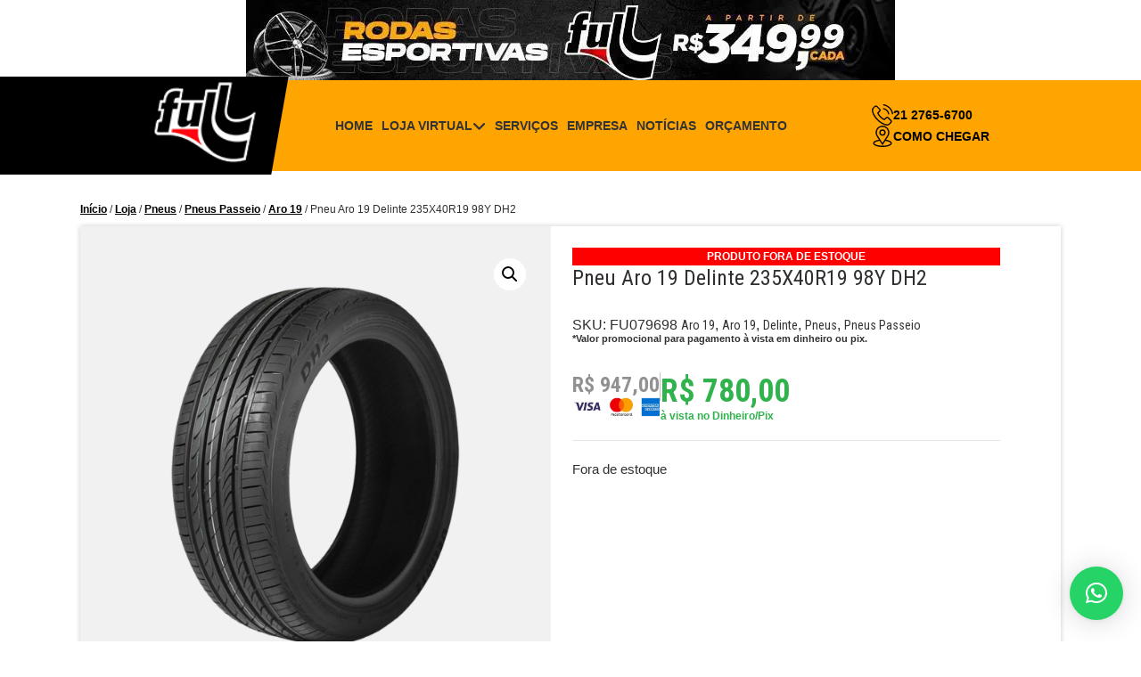

--- FILE ---
content_type: text/html; charset=UTF-8
request_url: https://www.fullpneus.com.br/loja/pneus/pneu-aro-19-delinte-235x40r19-98y-dh2
body_size: 22946
content:
<!doctype html>
<!--[if lt IE 7]> <html class="lt-ie9 lt-ie8 lt-ie7" lang="pt-BR"> <![endif]-->
<!--[if IE 7]>    <html class="lt-ie9 lt-ie8" lang="pt-BR"> <![endif]-->
<!--[if IE 8]>    <html class="lt-ie9" lang="pt-BR"> <![endif]-->
<!--[if gt IE 8]><!-->
<html lang="pt-BR">
<!--<![endif]-->

<head><script>(function(w,i,g){w[g]=w[g]||[];if(typeof w[g].push=='function')w[g].push(i)})
(window,'GTM-WQBV4T8','google_tags_first_party');</script><script>(function(w,d,s,l){w[l]=w[l]||[];(function(){w[l].push(arguments);})('set', 'developer_id.dY2E1Nz', true);
		var f=d.getElementsByTagName(s)[0],
		j=d.createElement(s);j.async=true;j.src='/05zu/';
		f.parentNode.insertBefore(j,f);
		})(window,document,'script','dataLayer');</script>
    <meta charset="utf-8">
    <meta http-equiv="X-UA-Compatible" content="IE=edge">
    <meta name="viewport" content="width=device-width, initial-scale=1.0, maximum-scale=1">
    <meta name="robots" content="index, follow">
    <link rel="shortcut icon" href="https://www.fullpneus.com.br/wp-content/themes/full-pneus-2023/img/favicon.jpg" />
    <link rel="pingback" href="https://www.fullpneus.com.br/xmlrpc.php">

    <link
    rel="preload"
    href="https://fonts.googleapis.com/css2?family=Montserrat:wght@400;500;600;700&display=swap"
    as="style"
    onload="this.onload=null;this.rel='stylesheet'"
    />
    <noscript>
        <link
            href="https://fonts.googleapis.com/css2?family=Montserrat:wght@400;500;600;700&display=swap"
            rel="stylesheet"
            type="text/css"
        />
    </noscript>
    <link
    rel="preload"
    href="https://fonts.googleapis.com/css2?family=Montserrat:wght@300;400;500;700&family=Roboto+Condensed:wght@300;400;700&display=swap"
    as="style"
    onload="this.onload=null;this.rel='stylesheet'"
    />
    <noscript>
        <link
            href="https://fonts.googleapis.com/css2?family=Montserrat:wght@300;400;500;700&family=Roboto+Condensed:wght@300;400;700&display=swap"
            rel="stylesheet"
            type="text/css"
        />
    </noscript>

    <meta name='robots' content='index, follow, max-image-preview:large, max-snippet:-1, max-video-preview:-1' />
	<style>img:is([sizes="auto" i], [sizes^="auto," i]) { contain-intrinsic-size: 3000px 1500px }</style>
	
	<!-- This site is optimized with the Yoast SEO Premium plugin v26.6 (Yoast SEO v26.6) - https://yoast.com/wordpress/plugins/seo/ -->
	<title>Delinte 235X40R19 DH2 - Escolha Sustentável para seu Carro - Full Pneus</title>
	<meta name="description" content="O DH2 da Delinte é a opção perfeita para o seu carro. Versátil e amigo do meio ambiente, oferece desempenho e variedade de medidas. Conheça agora mesmo!" />
	<link rel="canonical" href="https://www.fullpneus.com.br/loja/pneus/pneu-aro-19-delinte-235x40r19-98y-dh2" />
	<meta property="og:locale" content="pt_BR" />
	<meta property="og:type" content="product" />
	<meta property="og:title" content="Pneu Aro 19 Delinte 235X40R19 98Y DH2" />
	<meta property="og:description" content="O DH2 da Delinte é a opção perfeita para o seu carro. Versátil e amigo do meio ambiente, oferece desempenho e variedade de medidas. Conheça agora mesmo!" />
	<meta property="og:url" content="https://www.fullpneus.com.br/loja/pneus/pneu-aro-19-delinte-235x40r19-98y-dh2" />
	<meta property="og:site_name" content="Full Pneus" />
	<meta property="article:modified_time" content="2025-06-25T13:28:33+00:00" />
	<meta property="og:image" content="https://www.fullpneus.com.br/wp-content/uploads/2023/08/delinte-dh2.png" />
	<meta property="og:image:width" content="1080" />
	<meta property="og:image:height" content="1080" />
	<meta property="og:image:type" content="image/png" />
	<meta name="twitter:card" content="summary_large_image" />
	<meta name="twitter:site" content="@pneusfull" />
	<meta name="twitter:label1" content="Preço" />
	<meta name="twitter:data1" content="&#082;&#036;&nbsp;947,00" />
	<meta name="twitter:label2" content="Disponibilidade" />
	<meta name="twitter:data2" content="Fora de estoque" />
	<script type="application/ld+json" class="yoast-schema-graph">{"@context":"https://schema.org","@graph":[{"@type":["WebPage","ItemPage"],"@id":"https://www.fullpneus.com.br/loja/pneus/pneu-aro-19-delinte-235x40r19-98y-dh2","url":"https://www.fullpneus.com.br/loja/pneus/pneu-aro-19-delinte-235x40r19-98y-dh2","name":"Delinte 235X40R19 DH2 - Escolha Sustentável para seu Carro - Full Pneus","isPartOf":{"@id":"https://www.fullpneus.com.br/#website"},"primaryImageOfPage":{"@id":"https://www.fullpneus.com.br/loja/pneus/pneu-aro-19-delinte-235x40r19-98y-dh2#primaryimage"},"image":{"@id":"https://www.fullpneus.com.br/loja/pneus/pneu-aro-19-delinte-235x40r19-98y-dh2#primaryimage"},"thumbnailUrl":"https://www.fullpneus.com.br/wp-content/uploads/2023/08/delinte-dh2.png","description":"O DH2 da Delinte é a opção perfeita para o seu carro. Versátil e amigo do meio ambiente, oferece desempenho e variedade de medidas. Conheça agora mesmo!","breadcrumb":{"@id":"https://www.fullpneus.com.br/loja/pneus/pneu-aro-19-delinte-235x40r19-98y-dh2#breadcrumb"},"inLanguage":"pt-BR","potentialAction":{"@type":"BuyAction","target":"https://www.fullpneus.com.br/loja/pneus/pneu-aro-19-delinte-235x40r19-98y-dh2"}},{"@type":"ImageObject","inLanguage":"pt-BR","@id":"https://www.fullpneus.com.br/loja/pneus/pneu-aro-19-delinte-235x40r19-98y-dh2#primaryimage","url":"https://www.fullpneus.com.br/wp-content/uploads/2023/08/delinte-dh2.png","contentUrl":"https://www.fullpneus.com.br/wp-content/uploads/2023/08/delinte-dh2.png","width":1080,"height":1080},{"@type":"BreadcrumbList","@id":"https://www.fullpneus.com.br/loja/pneus/pneu-aro-19-delinte-235x40r19-98y-dh2#breadcrumb","itemListElement":[{"@type":"ListItem","position":1,"name":"Início","item":"https://www.fullpneus.com.br/"},{"@type":"ListItem","position":2,"name":"Loja","item":"https://www.fullpneus.com.br/loja"},{"@type":"ListItem","position":3,"name":"Pneu Aro 19 Delinte 235X40R19 98Y DH2"}]},{"@type":"WebSite","@id":"https://www.fullpneus.com.br/#website","url":"https://www.fullpneus.com.br/","name":"Full Pneus","description":"Loja de Pneus RJ","publisher":{"@id":"https://www.fullpneus.com.br/#organization"},"potentialAction":[{"@type":"SearchAction","target":{"@type":"EntryPoint","urlTemplate":"https://www.fullpneus.com.br/?s={search_term_string}"},"query-input":{"@type":"PropertyValueSpecification","valueRequired":true,"valueName":"search_term_string"}}],"inLanguage":"pt-BR"},{"@type":"Organization","@id":"https://www.fullpneus.com.br/#organization","name":"Full Pneus Serviços Automotivos","url":"https://www.fullpneus.com.br/","logo":{"@type":"ImageObject","inLanguage":"pt-BR","@id":"https://www.fullpneus.com.br/#/schema/logo/image/","url":"https://www.fullpneus.com.br/wp-content/uploads/2021/02/pneus-rj.jpg","contentUrl":"https://www.fullpneus.com.br/wp-content/uploads/2021/02/pneus-rj.jpg","width":204,"height":164,"caption":"Full Pneus Serviços Automotivos"},"image":{"@id":"https://www.fullpneus.com.br/#/schema/logo/image/"},"sameAs":["https://web.facebook.com/Fullpneusbrasil","https://x.com/pneusfull","https://www.instagram.com/fullpneusbrasil/?hl=pt-br","https://www.youtube.com/fullpneus"]}]}</script>
	<meta property="product:brand" content="Delinte" />
	<meta property="product:price:amount" content="947.00" />
	<meta property="product:price:currency" content="BRL" />
	<meta property="og:availability" content="out of stock" />
	<meta property="product:availability" content="out of stock" />
	<meta property="product:retailer_item_id" content="FU079698" />
	<meta property="product:condition" content="new" />
	<!-- / Yoast SEO Premium plugin. -->


<link rel='dns-prefetch' href='//code.jquery.com' />
<link rel='dns-prefetch' href='//cdnjs.cloudflare.com' />
<link rel='dns-prefetch' href='//fonts.googleapis.com' />
		<style>
			.lazyload,
			.lazyloading {
				max-width: 100%;
			}
		</style>
		<script type="text/javascript">
/* <![CDATA[ */
window._wpemojiSettings = {"baseUrl":"https:\/\/s.w.org\/images\/core\/emoji\/16.0.1\/72x72\/","ext":".png","svgUrl":"https:\/\/s.w.org\/images\/core\/emoji\/16.0.1\/svg\/","svgExt":".svg","source":{"concatemoji":"https:\/\/www.fullpneus.com.br\/wp-includes\/js\/wp-emoji-release.min.js?ver=6.8.3"}};
/*! This file is auto-generated */
!function(s,n){var o,i,e;function c(e){try{var t={supportTests:e,timestamp:(new Date).valueOf()};sessionStorage.setItem(o,JSON.stringify(t))}catch(e){}}function p(e,t,n){e.clearRect(0,0,e.canvas.width,e.canvas.height),e.fillText(t,0,0);var t=new Uint32Array(e.getImageData(0,0,e.canvas.width,e.canvas.height).data),a=(e.clearRect(0,0,e.canvas.width,e.canvas.height),e.fillText(n,0,0),new Uint32Array(e.getImageData(0,0,e.canvas.width,e.canvas.height).data));return t.every(function(e,t){return e===a[t]})}function u(e,t){e.clearRect(0,0,e.canvas.width,e.canvas.height),e.fillText(t,0,0);for(var n=e.getImageData(16,16,1,1),a=0;a<n.data.length;a++)if(0!==n.data[a])return!1;return!0}function f(e,t,n,a){switch(t){case"flag":return n(e,"\ud83c\udff3\ufe0f\u200d\u26a7\ufe0f","\ud83c\udff3\ufe0f\u200b\u26a7\ufe0f")?!1:!n(e,"\ud83c\udde8\ud83c\uddf6","\ud83c\udde8\u200b\ud83c\uddf6")&&!n(e,"\ud83c\udff4\udb40\udc67\udb40\udc62\udb40\udc65\udb40\udc6e\udb40\udc67\udb40\udc7f","\ud83c\udff4\u200b\udb40\udc67\u200b\udb40\udc62\u200b\udb40\udc65\u200b\udb40\udc6e\u200b\udb40\udc67\u200b\udb40\udc7f");case"emoji":return!a(e,"\ud83e\udedf")}return!1}function g(e,t,n,a){var r="undefined"!=typeof WorkerGlobalScope&&self instanceof WorkerGlobalScope?new OffscreenCanvas(300,150):s.createElement("canvas"),o=r.getContext("2d",{willReadFrequently:!0}),i=(o.textBaseline="top",o.font="600 32px Arial",{});return e.forEach(function(e){i[e]=t(o,e,n,a)}),i}function t(e){var t=s.createElement("script");t.src=e,t.defer=!0,s.head.appendChild(t)}"undefined"!=typeof Promise&&(o="wpEmojiSettingsSupports",i=["flag","emoji"],n.supports={everything:!0,everythingExceptFlag:!0},e=new Promise(function(e){s.addEventListener("DOMContentLoaded",e,{once:!0})}),new Promise(function(t){var n=function(){try{var e=JSON.parse(sessionStorage.getItem(o));if("object"==typeof e&&"number"==typeof e.timestamp&&(new Date).valueOf()<e.timestamp+604800&&"object"==typeof e.supportTests)return e.supportTests}catch(e){}return null}();if(!n){if("undefined"!=typeof Worker&&"undefined"!=typeof OffscreenCanvas&&"undefined"!=typeof URL&&URL.createObjectURL&&"undefined"!=typeof Blob)try{var e="postMessage("+g.toString()+"("+[JSON.stringify(i),f.toString(),p.toString(),u.toString()].join(",")+"));",a=new Blob([e],{type:"text/javascript"}),r=new Worker(URL.createObjectURL(a),{name:"wpTestEmojiSupports"});return void(r.onmessage=function(e){c(n=e.data),r.terminate(),t(n)})}catch(e){}c(n=g(i,f,p,u))}t(n)}).then(function(e){for(var t in e)n.supports[t]=e[t],n.supports.everything=n.supports.everything&&n.supports[t],"flag"!==t&&(n.supports.everythingExceptFlag=n.supports.everythingExceptFlag&&n.supports[t]);n.supports.everythingExceptFlag=n.supports.everythingExceptFlag&&!n.supports.flag,n.DOMReady=!1,n.readyCallback=function(){n.DOMReady=!0}}).then(function(){return e}).then(function(){var e;n.supports.everything||(n.readyCallback(),(e=n.source||{}).concatemoji?t(e.concatemoji):e.wpemoji&&e.twemoji&&(t(e.twemoji),t(e.wpemoji)))}))}((window,document),window._wpemojiSettings);
/* ]]> */
</script>
<link rel='stylesheet' id='sbi_styles-css' href='https://www.fullpneus.com.br/wp-content/plugins/instagram-feed-pro/css/sbi-styles.min.css?ver=6.8.1' type='text/css' media='all' />
<style id='wp-emoji-styles-inline-css' type='text/css'>

	img.wp-smiley, img.emoji {
		display: inline !important;
		border: none !important;
		box-shadow: none !important;
		height: 1em !important;
		width: 1em !important;
		margin: 0 0.07em !important;
		vertical-align: -0.1em !important;
		background: none !important;
		padding: 0 !important;
	}
</style>
<link rel='stylesheet' id='wp-block-library-css' href='https://www.fullpneus.com.br/wp-includes/css/dist/block-library/style.min.css?ver=6.8.3' type='text/css' media='all' />
<style id='classic-theme-styles-inline-css' type='text/css'>
/*! This file is auto-generated */
.wp-block-button__link{color:#fff;background-color:#32373c;border-radius:9999px;box-shadow:none;text-decoration:none;padding:calc(.667em + 2px) calc(1.333em + 2px);font-size:1.125em}.wp-block-file__button{background:#32373c;color:#fff;text-decoration:none}
</style>
<style id='global-styles-inline-css' type='text/css'>
:root{--wp--preset--aspect-ratio--square: 1;--wp--preset--aspect-ratio--4-3: 4/3;--wp--preset--aspect-ratio--3-4: 3/4;--wp--preset--aspect-ratio--3-2: 3/2;--wp--preset--aspect-ratio--2-3: 2/3;--wp--preset--aspect-ratio--16-9: 16/9;--wp--preset--aspect-ratio--9-16: 9/16;--wp--preset--color--black: #000000;--wp--preset--color--cyan-bluish-gray: #abb8c3;--wp--preset--color--white: #ffffff;--wp--preset--color--pale-pink: #f78da7;--wp--preset--color--vivid-red: #cf2e2e;--wp--preset--color--luminous-vivid-orange: #ff6900;--wp--preset--color--luminous-vivid-amber: #fcb900;--wp--preset--color--light-green-cyan: #7bdcb5;--wp--preset--color--vivid-green-cyan: #00d084;--wp--preset--color--pale-cyan-blue: #8ed1fc;--wp--preset--color--vivid-cyan-blue: #0693e3;--wp--preset--color--vivid-purple: #9b51e0;--wp--preset--gradient--vivid-cyan-blue-to-vivid-purple: linear-gradient(135deg,rgba(6,147,227,1) 0%,rgb(155,81,224) 100%);--wp--preset--gradient--light-green-cyan-to-vivid-green-cyan: linear-gradient(135deg,rgb(122,220,180) 0%,rgb(0,208,130) 100%);--wp--preset--gradient--luminous-vivid-amber-to-luminous-vivid-orange: linear-gradient(135deg,rgba(252,185,0,1) 0%,rgba(255,105,0,1) 100%);--wp--preset--gradient--luminous-vivid-orange-to-vivid-red: linear-gradient(135deg,rgba(255,105,0,1) 0%,rgb(207,46,46) 100%);--wp--preset--gradient--very-light-gray-to-cyan-bluish-gray: linear-gradient(135deg,rgb(238,238,238) 0%,rgb(169,184,195) 100%);--wp--preset--gradient--cool-to-warm-spectrum: linear-gradient(135deg,rgb(74,234,220) 0%,rgb(151,120,209) 20%,rgb(207,42,186) 40%,rgb(238,44,130) 60%,rgb(251,105,98) 80%,rgb(254,248,76) 100%);--wp--preset--gradient--blush-light-purple: linear-gradient(135deg,rgb(255,206,236) 0%,rgb(152,150,240) 100%);--wp--preset--gradient--blush-bordeaux: linear-gradient(135deg,rgb(254,205,165) 0%,rgb(254,45,45) 50%,rgb(107,0,62) 100%);--wp--preset--gradient--luminous-dusk: linear-gradient(135deg,rgb(255,203,112) 0%,rgb(199,81,192) 50%,rgb(65,88,208) 100%);--wp--preset--gradient--pale-ocean: linear-gradient(135deg,rgb(255,245,203) 0%,rgb(182,227,212) 50%,rgb(51,167,181) 100%);--wp--preset--gradient--electric-grass: linear-gradient(135deg,rgb(202,248,128) 0%,rgb(113,206,126) 100%);--wp--preset--gradient--midnight: linear-gradient(135deg,rgb(2,3,129) 0%,rgb(40,116,252) 100%);--wp--preset--font-size--small: 13px;--wp--preset--font-size--medium: 20px;--wp--preset--font-size--large: 36px;--wp--preset--font-size--x-large: 42px;--wp--preset--spacing--20: 0.44rem;--wp--preset--spacing--30: 0.67rem;--wp--preset--spacing--40: 1rem;--wp--preset--spacing--50: 1.5rem;--wp--preset--spacing--60: 2.25rem;--wp--preset--spacing--70: 3.38rem;--wp--preset--spacing--80: 5.06rem;--wp--preset--shadow--natural: 6px 6px 9px rgba(0, 0, 0, 0.2);--wp--preset--shadow--deep: 12px 12px 50px rgba(0, 0, 0, 0.4);--wp--preset--shadow--sharp: 6px 6px 0px rgba(0, 0, 0, 0.2);--wp--preset--shadow--outlined: 6px 6px 0px -3px rgba(255, 255, 255, 1), 6px 6px rgba(0, 0, 0, 1);--wp--preset--shadow--crisp: 6px 6px 0px rgba(0, 0, 0, 1);}:where(.is-layout-flex){gap: 0.5em;}:where(.is-layout-grid){gap: 0.5em;}body .is-layout-flex{display: flex;}.is-layout-flex{flex-wrap: wrap;align-items: center;}.is-layout-flex > :is(*, div){margin: 0;}body .is-layout-grid{display: grid;}.is-layout-grid > :is(*, div){margin: 0;}:where(.wp-block-columns.is-layout-flex){gap: 2em;}:where(.wp-block-columns.is-layout-grid){gap: 2em;}:where(.wp-block-post-template.is-layout-flex){gap: 1.25em;}:where(.wp-block-post-template.is-layout-grid){gap: 1.25em;}.has-black-color{color: var(--wp--preset--color--black) !important;}.has-cyan-bluish-gray-color{color: var(--wp--preset--color--cyan-bluish-gray) !important;}.has-white-color{color: var(--wp--preset--color--white) !important;}.has-pale-pink-color{color: var(--wp--preset--color--pale-pink) !important;}.has-vivid-red-color{color: var(--wp--preset--color--vivid-red) !important;}.has-luminous-vivid-orange-color{color: var(--wp--preset--color--luminous-vivid-orange) !important;}.has-luminous-vivid-amber-color{color: var(--wp--preset--color--luminous-vivid-amber) !important;}.has-light-green-cyan-color{color: var(--wp--preset--color--light-green-cyan) !important;}.has-vivid-green-cyan-color{color: var(--wp--preset--color--vivid-green-cyan) !important;}.has-pale-cyan-blue-color{color: var(--wp--preset--color--pale-cyan-blue) !important;}.has-vivid-cyan-blue-color{color: var(--wp--preset--color--vivid-cyan-blue) !important;}.has-vivid-purple-color{color: var(--wp--preset--color--vivid-purple) !important;}.has-black-background-color{background-color: var(--wp--preset--color--black) !important;}.has-cyan-bluish-gray-background-color{background-color: var(--wp--preset--color--cyan-bluish-gray) !important;}.has-white-background-color{background-color: var(--wp--preset--color--white) !important;}.has-pale-pink-background-color{background-color: var(--wp--preset--color--pale-pink) !important;}.has-vivid-red-background-color{background-color: var(--wp--preset--color--vivid-red) !important;}.has-luminous-vivid-orange-background-color{background-color: var(--wp--preset--color--luminous-vivid-orange) !important;}.has-luminous-vivid-amber-background-color{background-color: var(--wp--preset--color--luminous-vivid-amber) !important;}.has-light-green-cyan-background-color{background-color: var(--wp--preset--color--light-green-cyan) !important;}.has-vivid-green-cyan-background-color{background-color: var(--wp--preset--color--vivid-green-cyan) !important;}.has-pale-cyan-blue-background-color{background-color: var(--wp--preset--color--pale-cyan-blue) !important;}.has-vivid-cyan-blue-background-color{background-color: var(--wp--preset--color--vivid-cyan-blue) !important;}.has-vivid-purple-background-color{background-color: var(--wp--preset--color--vivid-purple) !important;}.has-black-border-color{border-color: var(--wp--preset--color--black) !important;}.has-cyan-bluish-gray-border-color{border-color: var(--wp--preset--color--cyan-bluish-gray) !important;}.has-white-border-color{border-color: var(--wp--preset--color--white) !important;}.has-pale-pink-border-color{border-color: var(--wp--preset--color--pale-pink) !important;}.has-vivid-red-border-color{border-color: var(--wp--preset--color--vivid-red) !important;}.has-luminous-vivid-orange-border-color{border-color: var(--wp--preset--color--luminous-vivid-orange) !important;}.has-luminous-vivid-amber-border-color{border-color: var(--wp--preset--color--luminous-vivid-amber) !important;}.has-light-green-cyan-border-color{border-color: var(--wp--preset--color--light-green-cyan) !important;}.has-vivid-green-cyan-border-color{border-color: var(--wp--preset--color--vivid-green-cyan) !important;}.has-pale-cyan-blue-border-color{border-color: var(--wp--preset--color--pale-cyan-blue) !important;}.has-vivid-cyan-blue-border-color{border-color: var(--wp--preset--color--vivid-cyan-blue) !important;}.has-vivid-purple-border-color{border-color: var(--wp--preset--color--vivid-purple) !important;}.has-vivid-cyan-blue-to-vivid-purple-gradient-background{background: var(--wp--preset--gradient--vivid-cyan-blue-to-vivid-purple) !important;}.has-light-green-cyan-to-vivid-green-cyan-gradient-background{background: var(--wp--preset--gradient--light-green-cyan-to-vivid-green-cyan) !important;}.has-luminous-vivid-amber-to-luminous-vivid-orange-gradient-background{background: var(--wp--preset--gradient--luminous-vivid-amber-to-luminous-vivid-orange) !important;}.has-luminous-vivid-orange-to-vivid-red-gradient-background{background: var(--wp--preset--gradient--luminous-vivid-orange-to-vivid-red) !important;}.has-very-light-gray-to-cyan-bluish-gray-gradient-background{background: var(--wp--preset--gradient--very-light-gray-to-cyan-bluish-gray) !important;}.has-cool-to-warm-spectrum-gradient-background{background: var(--wp--preset--gradient--cool-to-warm-spectrum) !important;}.has-blush-light-purple-gradient-background{background: var(--wp--preset--gradient--blush-light-purple) !important;}.has-blush-bordeaux-gradient-background{background: var(--wp--preset--gradient--blush-bordeaux) !important;}.has-luminous-dusk-gradient-background{background: var(--wp--preset--gradient--luminous-dusk) !important;}.has-pale-ocean-gradient-background{background: var(--wp--preset--gradient--pale-ocean) !important;}.has-electric-grass-gradient-background{background: var(--wp--preset--gradient--electric-grass) !important;}.has-midnight-gradient-background{background: var(--wp--preset--gradient--midnight) !important;}.has-small-font-size{font-size: var(--wp--preset--font-size--small) !important;}.has-medium-font-size{font-size: var(--wp--preset--font-size--medium) !important;}.has-large-font-size{font-size: var(--wp--preset--font-size--large) !important;}.has-x-large-font-size{font-size: var(--wp--preset--font-size--x-large) !important;}
:where(.wp-block-post-template.is-layout-flex){gap: 1.25em;}:where(.wp-block-post-template.is-layout-grid){gap: 1.25em;}
:where(.wp-block-columns.is-layout-flex){gap: 2em;}:where(.wp-block-columns.is-layout-grid){gap: 2em;}
:root :where(.wp-block-pullquote){font-size: 1.5em;line-height: 1.6;}
</style>
<link rel='stylesheet' id='contact-form-7-css' href='https://www.fullpneus.com.br/wp-content/plugins/contact-form-7/includes/css/styles.css?ver=6.1.4' type='text/css' media='all' />
<link rel='stylesheet' id='duome-woo-pix-price-front-css' href='https://www.fullpneus.com.br/wp-content/plugins/duome-woo-pix-price/assets/styles/front.css?ver=1750280741' type='text/css' media='all' />
<link rel='stylesheet' id='sr7css-css' href='//www.fullpneus.com.br/wp-content/plugins/revslider/public/css/sr7.css?ver=6.7.40' type='text/css' media='all' />
<link rel='stylesheet' id='photoswipe-css' href='https://www.fullpneus.com.br/wp-content/plugins/woocommerce/assets/css/photoswipe/photoswipe.min.css?ver=10.4.3' type='text/css' media='all' />
<link rel='stylesheet' id='photoswipe-default-skin-css' href='https://www.fullpneus.com.br/wp-content/plugins/woocommerce/assets/css/photoswipe/default-skin/default-skin.min.css?ver=10.4.3' type='text/css' media='all' />
<link rel='stylesheet' id='woocommerce-layout-css' href='https://www.fullpneus.com.br/wp-content/plugins/woocommerce/assets/css/woocommerce-layout.css?ver=10.4.3' type='text/css' media='all' />
<link rel='stylesheet' id='woocommerce-smallscreen-css' href='https://www.fullpneus.com.br/wp-content/plugins/woocommerce/assets/css/woocommerce-smallscreen.css?ver=10.4.3' type='text/css' media='only screen and (max-width: 768px)' />
<link rel='stylesheet' id='woocommerce-general-css' href='https://www.fullpneus.com.br/wp-content/plugins/woocommerce/assets/css/woocommerce.css?ver=10.4.3' type='text/css' media='all' />
<style id='woocommerce-inline-inline-css' type='text/css'>
.woocommerce form .form-row .required { visibility: visible; }
</style>
<link rel='stylesheet' id='ppress-frontend-css' href='https://www.fullpneus.com.br/wp-content/plugins/wp-user-avatar/assets/css/frontend.min.css?ver=4.16.8' type='text/css' media='all' />
<link rel='stylesheet' id='ppress-flatpickr-css' href='https://www.fullpneus.com.br/wp-content/plugins/wp-user-avatar/assets/flatpickr/flatpickr.min.css?ver=4.16.8' type='text/css' media='all' />
<link rel='stylesheet' id='ppress-select2-css' href='https://www.fullpneus.com.br/wp-content/plugins/wp-user-avatar/assets/select2/select2.min.css?ver=6.8.3' type='text/css' media='all' />
<link rel='stylesheet' id='googlefonts-css' href='https://fonts.googleapis.com/css2?family=Roboto+Condensed%3Awght%40300%3B400%3B700&#038;display=swap&#038;ver=6.8.3' type='text/css' media='all' />
<link rel='stylesheet' id='normalize-css' href='https://www.fullpneus.com.br/wp-content/themes/full-pneus-2023/css/normalize.css?ver=6.8.3' type='text/css' media='all' />
<link rel='stylesheet' id='grid-css' href='https://www.fullpneus.com.br/wp-content/themes/full-pneus-2023/css/grid.min.css?ver=6.8.3' type='text/css' media='all' />
<link rel='stylesheet' id='bxslider-css' href='https://cdnjs.cloudflare.com/ajax/libs/bxslider/4.2.15/jquery.bxslider.min.css?ver=6.8.3' type='text/css' media='all' />
<link rel='stylesheet' id='font-awesome-css' href='https://cdnjs.cloudflare.com/ajax/libs/font-awesome/6.4.0/css/all.min.css?ver=6.8.3' type='text/css' media='all' />
<link rel='stylesheet' id='style-css' href='https://www.fullpneus.com.br/wp-content/themes/full-pneus-2023/style.css?ver=6.8.3' type='text/css' media='all' />
<link rel='stylesheet' id='style-2023-css' href='https://www.fullpneus.com.br/wp-content/themes/full-pneus-2023/css/style-2023.css?ver=20250219.003' type='text/css' media='all' />
<link rel='stylesheet' id='woocommerce-css' href='https://www.fullpneus.com.br/wp-content/themes/full-pneus-2023/css/woocomerce.css?ver=20240919.006' type='text/css' media='all' />
<link rel='stylesheet' id='pedido-css' href='https://www.fullpneus.com.br/wp-content/themes/full-pneus-2023/css/template-pedido.css?ver=742' type='text/css' media='all' />
<script type="text/javascript" src="https://code.jquery.com/jquery-3.2.1.min.js?ver=6.8.3" id="jquery-js"></script>
<script type="text/javascript" src="//www.fullpneus.com.br/wp-content/plugins/revslider/public/js/libs/tptools.js?ver=6.7.40" id="tp-tools-js" async="async" data-wp-strategy="async"></script>
<script type="text/javascript" src="//www.fullpneus.com.br/wp-content/plugins/revslider/public/js/sr7.js?ver=6.7.40" id="sr7-js" async="async" data-wp-strategy="async"></script>
<script type="text/javascript" src="https://www.fullpneus.com.br/wp-content/plugins/woocommerce/assets/js/jquery-blockui/jquery.blockUI.min.js?ver=2.7.0-wc.10.4.3" id="wc-jquery-blockui-js" defer="defer" data-wp-strategy="defer"></script>
<script type="text/javascript" id="wc-add-to-cart-js-extra">
/* <![CDATA[ */
var wc_add_to_cart_params = {"ajax_url":"\/wp-admin\/admin-ajax.php","wc_ajax_url":"\/?wc-ajax=%%endpoint%%","i18n_view_cart":"Ver carrinho","cart_url":"https:\/\/www.fullpneus.com.br\/carrinho","is_cart":"","cart_redirect_after_add":"no"};
/* ]]> */
</script>
<script type="text/javascript" src="https://www.fullpneus.com.br/wp-content/plugins/woocommerce/assets/js/frontend/add-to-cart.min.js?ver=10.4.3" id="wc-add-to-cart-js" defer="defer" data-wp-strategy="defer"></script>
<script type="text/javascript" src="https://www.fullpneus.com.br/wp-content/plugins/woocommerce/assets/js/zoom/jquery.zoom.min.js?ver=1.7.21-wc.10.4.3" id="wc-zoom-js" defer="defer" data-wp-strategy="defer"></script>
<script type="text/javascript" src="https://www.fullpneus.com.br/wp-content/plugins/woocommerce/assets/js/flexslider/jquery.flexslider.min.js?ver=2.7.2-wc.10.4.3" id="wc-flexslider-js" defer="defer" data-wp-strategy="defer"></script>
<script type="text/javascript" src="https://www.fullpneus.com.br/wp-content/plugins/woocommerce/assets/js/photoswipe/photoswipe.min.js?ver=4.1.1-wc.10.4.3" id="wc-photoswipe-js" defer="defer" data-wp-strategy="defer"></script>
<script type="text/javascript" src="https://www.fullpneus.com.br/wp-content/plugins/woocommerce/assets/js/photoswipe/photoswipe-ui-default.min.js?ver=4.1.1-wc.10.4.3" id="wc-photoswipe-ui-default-js" defer="defer" data-wp-strategy="defer"></script>
<script type="text/javascript" id="wc-single-product-js-extra">
/* <![CDATA[ */
var wc_single_product_params = {"i18n_required_rating_text":"Selecione uma classifica\u00e7\u00e3o","i18n_rating_options":["1 de 5 estrelas","2 de 5 estrelas","3 de 5 estrelas","4 de 5 estrelas","5 de 5 estrelas"],"i18n_product_gallery_trigger_text":"Ver galeria de imagens em tela cheia","review_rating_required":"yes","flexslider":{"rtl":false,"animation":"slide","smoothHeight":true,"directionNav":false,"controlNav":"thumbnails","slideshow":false,"animationSpeed":500,"animationLoop":false,"allowOneSlide":false},"zoom_enabled":"1","zoom_options":[],"photoswipe_enabled":"1","photoswipe_options":{"shareEl":false,"closeOnScroll":false,"history":false,"hideAnimationDuration":0,"showAnimationDuration":0},"flexslider_enabled":"1"};
/* ]]> */
</script>
<script type="text/javascript" src="https://www.fullpneus.com.br/wp-content/plugins/woocommerce/assets/js/frontend/single-product.min.js?ver=10.4.3" id="wc-single-product-js" defer="defer" data-wp-strategy="defer"></script>
<script type="text/javascript" src="https://www.fullpneus.com.br/wp-content/plugins/woocommerce/assets/js/js-cookie/js.cookie.min.js?ver=2.1.4-wc.10.4.3" id="wc-js-cookie-js" defer="defer" data-wp-strategy="defer"></script>
<script type="text/javascript" id="woocommerce-js-extra">
/* <![CDATA[ */
var woocommerce_params = {"ajax_url":"\/wp-admin\/admin-ajax.php","wc_ajax_url":"\/?wc-ajax=%%endpoint%%","i18n_password_show":"Mostrar senha","i18n_password_hide":"Ocultar senha"};
/* ]]> */
</script>
<script type="text/javascript" src="https://www.fullpneus.com.br/wp-content/plugins/woocommerce/assets/js/frontend/woocommerce.min.js?ver=10.4.3" id="woocommerce-js" defer="defer" data-wp-strategy="defer"></script>
<script type="text/javascript" src="https://www.fullpneus.com.br/wp-content/plugins/wp-user-avatar/assets/flatpickr/flatpickr.min.js?ver=4.16.8" id="ppress-flatpickr-js"></script>
<script type="text/javascript" src="https://www.fullpneus.com.br/wp-content/plugins/wp-user-avatar/assets/select2/select2.min.js?ver=4.16.8" id="ppress-select2-js"></script>
<script type="text/javascript" src="https://www.fullpneus.com.br?js_global=1&amp;ver=6.8.3" id="secure-ajax-access-js"></script>
<script type="text/javascript" src="https://www.fullpneus.com.br/wp-content/themes/full-pneus-2023/js/html5.js?ver=6.8.3" id="html5-js"></script>
<link rel="https://api.w.org/" href="https://www.fullpneus.com.br/wp-json/" /><link rel="alternate" title="JSON" type="application/json" href="https://www.fullpneus.com.br/wp-json/wp/v2/product/29381" /><link rel="EditURI" type="application/rsd+xml" title="RSD" href="https://www.fullpneus.com.br/xmlrpc.php?rsd" />
<meta name="generator" content="WordPress 6.8.3" />
<meta name="generator" content="WooCommerce 10.4.3" />
<link rel='shortlink' href='https://www.fullpneus.com.br/?p=29381' />
<link rel="alternate" title="oEmbed (JSON)" type="application/json+oembed" href="https://www.fullpneus.com.br/wp-json/oembed/1.0/embed?url=https%3A%2F%2Fwww.fullpneus.com.br%2Floja%2Fpneus%2Fpneu-aro-19-delinte-235x40r19-98y-dh2" />
<link rel="alternate" title="oEmbed (XML)" type="text/xml+oembed" href="https://www.fullpneus.com.br/wp-json/oembed/1.0/embed?url=https%3A%2F%2Fwww.fullpneus.com.br%2Floja%2Fpneus%2Fpneu-aro-19-delinte-235x40r19-98y-dh2&#038;format=xml" />
<meta name="ti-site-data" content="[base64]" />		<script>
			document.documentElement.className = document.documentElement.className.replace('no-js', 'js');
		</script>
				<style>
			.no-js img.lazyload {
				display: none;
			}

			figure.wp-block-image img.lazyloading {
				min-width: 150px;
			}

			.lazyload,
			.lazyloading {
				--smush-placeholder-width: 100px;
				--smush-placeholder-aspect-ratio: 1/1;
				width: var(--smush-image-width, var(--smush-placeholder-width)) !important;
				aspect-ratio: var(--smush-image-aspect-ratio, var(--smush-placeholder-aspect-ratio)) !important;
			}

						.lazyload, .lazyloading {
				opacity: 0;
			}

			.lazyloaded {
				opacity: 1;
				transition: opacity 400ms;
				transition-delay: 0ms;
			}

					</style>
			<noscript><style>.woocommerce-product-gallery{ opacity: 1 !important; }</style></noscript>
	<link rel="preconnect" href="https://fonts.googleapis.com">
<link rel="preconnect" href="https://fonts.gstatic.com/" crossorigin>
<meta name="generator" content="Powered by Slider Revolution 6.7.40 - responsive, Mobile-Friendly Slider Plugin for WordPress with comfortable drag and drop interface." />
<!-- CÓDIGO FLOAT -->
<script id='pixel-script-poptin' src='https://cdn.popt.in/pixel.js?id=66d861e696c57' async='true'></script><script>
	window._tpt			??= {};
	window.SR7			??= {};
	_tpt.R				??= {};
	_tpt.R.fonts		??= {};
	_tpt.R.fonts.customFonts??= {};
	SR7.devMode			=  false;
	SR7.F 				??= {};
	SR7.G				??= {};
	SR7.LIB				??= {};
	SR7.E				??= {};
	SR7.E.gAddons		??= {};
	SR7.E.php 			??= {};
	SR7.E.nonce			= '279c592a81';
	SR7.E.ajaxurl		= 'https://www.fullpneus.com.br/wp-admin/admin-ajax.php';
	SR7.E.resturl		= 'https://www.fullpneus.com.br/wp-json/';
	SR7.E.slug_path		= 'revslider/revslider.php';
	SR7.E.slug			= 'revslider';
	SR7.E.plugin_url	= 'https://www.fullpneus.com.br/wp-content/plugins/revslider/';
	SR7.E.wp_plugin_url = 'https://www.fullpneus.com.br/wp-content/plugins/';
	SR7.E.revision		= '6.7.40';
	SR7.E.fontBaseUrl	= '';
	SR7.G.breakPoints 	= [1240,1024,778,480];
	SR7.G.fSUVW 		= false;
	SR7.E.modules 		= ['module','page','slide','layer','draw','animate','srtools','canvas','defaults','carousel','navigation','media','modifiers','migration'];
	SR7.E.libs 			= ['WEBGL'];
	SR7.E.css 			= ['csslp','cssbtns','cssfilters','cssnav','cssmedia'];
	SR7.E.resources		= {};
	SR7.E.ytnc			= false;
	SR7.JSON			??= {};
/*! Slider Revolution 7.0 - Page Processor */
!function(){"use strict";window.SR7??={},window._tpt??={},SR7.version="Slider Revolution 6.7.16",_tpt.getMobileZoom=()=>_tpt.is_mobile?document.documentElement.clientWidth/window.innerWidth:1,_tpt.getWinDim=function(t){_tpt.screenHeightWithUrlBar??=window.innerHeight;let e=SR7.F?.modal?.visible&&SR7.M[SR7.F.module.getIdByAlias(SR7.F.modal.requested)];_tpt.scrollBar=window.innerWidth!==document.documentElement.clientWidth||e&&window.innerWidth!==e.c.module.clientWidth,_tpt.winW=_tpt.getMobileZoom()*window.innerWidth-(_tpt.scrollBar||"prepare"==t?_tpt.scrollBarW??_tpt.mesureScrollBar():0),_tpt.winH=_tpt.getMobileZoom()*window.innerHeight,_tpt.winWAll=document.documentElement.clientWidth},_tpt.getResponsiveLevel=function(t,e){return SR7.G.fSUVW?_tpt.closestGE(t,window.innerWidth):_tpt.closestGE(t,_tpt.winWAll)},_tpt.mesureScrollBar=function(){let t=document.createElement("div");return t.className="RSscrollbar-measure",t.style.width="100px",t.style.height="100px",t.style.overflow="scroll",t.style.position="absolute",t.style.top="-9999px",document.body.appendChild(t),_tpt.scrollBarW=t.offsetWidth-t.clientWidth,document.body.removeChild(t),_tpt.scrollBarW},_tpt.loadCSS=async function(t,e,s){return s?_tpt.R.fonts.required[e].status=1:(_tpt.R[e]??={},_tpt.R[e].status=1),new Promise(((i,n)=>{if(_tpt.isStylesheetLoaded(t))s?_tpt.R.fonts.required[e].status=2:_tpt.R[e].status=2,i();else{const o=document.createElement("link");o.rel="stylesheet";let l="text",r="css";o["type"]=l+"/"+r,o.href=t,o.onload=()=>{s?_tpt.R.fonts.required[e].status=2:_tpt.R[e].status=2,i()},o.onerror=()=>{s?_tpt.R.fonts.required[e].status=3:_tpt.R[e].status=3,n(new Error(`Failed to load CSS: ${t}`))},document.head.appendChild(o)}}))},_tpt.addContainer=function(t){const{tag:e="div",id:s,class:i,datas:n,textContent:o,iHTML:l}=t,r=document.createElement(e);if(s&&""!==s&&(r.id=s),i&&""!==i&&(r.className=i),n)for(const[t,e]of Object.entries(n))"style"==t?r.style.cssText=e:r.setAttribute(`data-${t}`,e);return o&&(r.textContent=o),l&&(r.innerHTML=l),r},_tpt.collector=function(){return{fragment:new DocumentFragment,add(t){var e=_tpt.addContainer(t);return this.fragment.appendChild(e),e},append(t){t.appendChild(this.fragment)}}},_tpt.isStylesheetLoaded=function(t){let e=t.split("?")[0];return Array.from(document.querySelectorAll('link[rel="stylesheet"], link[rel="preload"]')).some((t=>t.href.split("?")[0]===e))},_tpt.preloader={requests:new Map,preloaderTemplates:new Map,show:function(t,e){if(!e||!t)return;const{type:s,color:i}=e;if(s<0||"off"==s)return;const n=`preloader_${s}`;let o=this.preloaderTemplates.get(n);o||(o=this.build(s,i),this.preloaderTemplates.set(n,o)),this.requests.has(t)||this.requests.set(t,{count:0});const l=this.requests.get(t);clearTimeout(l.timer),l.count++,1===l.count&&(l.timer=setTimeout((()=>{l.preloaderClone=o.cloneNode(!0),l.anim&&l.anim.kill(),void 0!==_tpt.gsap?l.anim=_tpt.gsap.fromTo(l.preloaderClone,1,{opacity:0},{opacity:1}):l.preloaderClone.classList.add("sr7-fade-in"),t.appendChild(l.preloaderClone)}),150))},hide:function(t){if(!this.requests.has(t))return;const e=this.requests.get(t);e.count--,e.count<0&&(e.count=0),e.anim&&e.anim.kill(),0===e.count&&(clearTimeout(e.timer),e.preloaderClone&&(e.preloaderClone.classList.remove("sr7-fade-in"),e.anim=_tpt.gsap.to(e.preloaderClone,.3,{opacity:0,onComplete:function(){e.preloaderClone.remove()}})))},state:function(t){if(!this.requests.has(t))return!1;return this.requests.get(t).count>0},build:(t,e="#ffffff",s="")=>{if(t<0||"off"===t)return null;const i=parseInt(t);if(t="prlt"+i,isNaN(i))return null;if(_tpt.loadCSS(SR7.E.plugin_url+"public/css/preloaders/t"+i+".css","preloader_"+t),isNaN(i)||i<6){const n=`background-color:${e}`,o=1===i||2==i?n:"",l=3===i||4==i?n:"",r=_tpt.collector();["dot1","dot2","bounce1","bounce2","bounce3"].forEach((t=>r.add({tag:"div",class:t,datas:{style:l}})));const d=_tpt.addContainer({tag:"sr7-prl",class:`${t} ${s}`,datas:{style:o}});return r.append(d),d}{let n={};if(7===i){let t;e.startsWith("#")?(t=e.replace("#",""),t=`rgba(${parseInt(t.substring(0,2),16)}, ${parseInt(t.substring(2,4),16)}, ${parseInt(t.substring(4,6),16)}, `):e.startsWith("rgb")&&(t=e.slice(e.indexOf("(")+1,e.lastIndexOf(")")).split(",").map((t=>t.trim())),t=`rgba(${t[0]}, ${t[1]}, ${t[2]}, `),t&&(n.style=`border-top-color: ${t}0.65); border-bottom-color: ${t}0.15); border-left-color: ${t}0.65); border-right-color: ${t}0.15)`)}else 12===i&&(n.style=`background:${e}`);const o=[10,0,4,2,5,9,0,4,4,2][i-6],l=_tpt.collector(),r=l.add({tag:"div",class:"sr7-prl-inner",datas:n});Array.from({length:o}).forEach((()=>r.appendChild(l.add({tag:"span",datas:{style:`background:${e}`}}))));const d=_tpt.addContainer({tag:"sr7-prl",class:`${t} ${s}`});return l.append(d),d}}},SR7.preLoader={show:(t,e)=>{"off"!==(SR7.M[t]?.settings?.pLoader?.type??"off")&&_tpt.preloader.show(e||SR7.M[t].c.module,SR7.M[t]?.settings?.pLoader??{color:"#fff",type:10})},hide:(t,e)=>{"off"!==(SR7.M[t]?.settings?.pLoader?.type??"off")&&_tpt.preloader.hide(e||SR7.M[t].c.module)},state:(t,e)=>_tpt.preloader.state(e||SR7.M[t].c.module)},_tpt.prepareModuleHeight=function(t){window.SR7.M??={},window.SR7.M[t.id]??={},"ignore"==t.googleFont&&(SR7.E.ignoreGoogleFont=!0);let e=window.SR7.M[t.id];if(null==_tpt.scrollBarW&&_tpt.mesureScrollBar(),e.c??={},e.states??={},e.settings??={},e.settings.size??={},t.fixed&&(e.settings.fixed=!0),e.c.module=document.querySelector("sr7-module#"+t.id),e.c.adjuster=e.c.module.getElementsByTagName("sr7-adjuster")[0],e.c.content=e.c.module.getElementsByTagName("sr7-content")[0],"carousel"==t.type&&(e.c.carousel=e.c.content.getElementsByTagName("sr7-carousel")[0]),null==e.c.module||null==e.c.module)return;t.plType&&t.plColor&&(e.settings.pLoader={type:t.plType,color:t.plColor}),void 0===t.plType||"off"===t.plType||SR7.preLoader.state(t.id)&&SR7.preLoader.state(t.id,e.c.module)||SR7.preLoader.show(t.id,e.c.module),_tpt.winW||_tpt.getWinDim("prepare"),_tpt.getWinDim();let s=""+e.c.module.dataset?.modal;"modal"==s||"true"==s||"undefined"!==s&&"false"!==s||(e.settings.size.fullWidth=t.size.fullWidth,e.LEV??=_tpt.getResponsiveLevel(window.SR7.G.breakPoints,t.id),t.vpt=_tpt.fillArray(t.vpt,5),e.settings.vPort=t.vpt[e.LEV],void 0!==t.el&&"720"==t.el[4]&&t.gh[4]!==t.el[4]&&"960"==t.el[3]&&t.gh[3]!==t.el[3]&&"768"==t.el[2]&&t.gh[2]!==t.el[2]&&delete t.el,e.settings.size.height=null==t.el||null==t.el[e.LEV]||0==t.el[e.LEV]||"auto"==t.el[e.LEV]?_tpt.fillArray(t.gh,5,-1):_tpt.fillArray(t.el,5,-1),e.settings.size.width=_tpt.fillArray(t.gw,5,-1),e.settings.size.minHeight=_tpt.fillArray(t.mh??[0],5,-1),e.cacheSize={fullWidth:e.settings.size?.fullWidth,fullHeight:e.settings.size?.fullHeight},void 0!==t.off&&(t.off?.t&&(e.settings.size.m??={})&&(e.settings.size.m.t=t.off.t),t.off?.b&&(e.settings.size.m??={})&&(e.settings.size.m.b=t.off.b),t.off?.l&&(e.settings.size.p??={})&&(e.settings.size.p.l=t.off.l),t.off?.r&&(e.settings.size.p??={})&&(e.settings.size.p.r=t.off.r),e.offsetPrepared=!0),_tpt.updatePMHeight(t.id,t,!0))},_tpt.updatePMHeight=(t,e,s)=>{let i=SR7.M[t];var n=i.settings.size.fullWidth?_tpt.winW:i.c.module.parentNode.offsetWidth;n=0===n||isNaN(n)?_tpt.winW:n;let o=i.settings.size.width[i.LEV]||i.settings.size.width[i.LEV++]||i.settings.size.width[i.LEV--]||n,l=i.settings.size.height[i.LEV]||i.settings.size.height[i.LEV++]||i.settings.size.height[i.LEV--]||0,r=i.settings.size.minHeight[i.LEV]||i.settings.size.minHeight[i.LEV++]||i.settings.size.minHeight[i.LEV--]||0;if(l="auto"==l?0:l,l=parseInt(l),"carousel"!==e.type&&(n-=parseInt(e.onw??0)||0),i.MP=!i.settings.size.fullWidth&&n<o||_tpt.winW<o?Math.min(1,n/o):1,e.size.fullScreen||e.size.fullHeight){let t=parseInt(e.fho)||0,s=(""+e.fho).indexOf("%")>-1;e.newh=_tpt.winH-(s?_tpt.winH*t/100:t)}else e.newh=i.MP*Math.max(l,r);if(e.newh+=(parseInt(e.onh??0)||0)+(parseInt(e.carousel?.pt)||0)+(parseInt(e.carousel?.pb)||0),void 0!==e.slideduration&&(e.newh=Math.max(e.newh,parseInt(e.slideduration)/3)),e.shdw&&_tpt.buildShadow(e.id,e),i.c.adjuster.style.height=e.newh+"px",i.c.module.style.height=e.newh+"px",i.c.content.style.height=e.newh+"px",i.states.heightPrepared=!0,i.dims??={},i.dims.moduleRect=i.c.module.getBoundingClientRect(),i.c.content.style.left="-"+i.dims.moduleRect.left+"px",!i.settings.size.fullWidth)return s&&requestAnimationFrame((()=>{n!==i.c.module.parentNode.offsetWidth&&_tpt.updatePMHeight(e.id,e)})),void _tpt.bgStyle(e.id,e,window.innerWidth==_tpt.winW,!0);_tpt.bgStyle(e.id,e,window.innerWidth==_tpt.winW,!0),requestAnimationFrame((function(){s&&requestAnimationFrame((()=>{n!==i.c.module.parentNode.offsetWidth&&_tpt.updatePMHeight(e.id,e)}))})),i.earlyResizerFunction||(i.earlyResizerFunction=function(){requestAnimationFrame((function(){_tpt.getWinDim(),_tpt.moduleDefaults(e.id,e),_tpt.updateSlideBg(t,!0)}))},window.addEventListener("resize",i.earlyResizerFunction))},_tpt.buildShadow=function(t,e){let s=SR7.M[t];null==s.c.shadow&&(s.c.shadow=document.createElement("sr7-module-shadow"),s.c.shadow.classList.add("sr7-shdw-"+e.shdw),s.c.content.appendChild(s.c.shadow))},_tpt.bgStyle=async(t,e,s,i,n)=>{const o=SR7.M[t];if((e=e??o.settings).fixed&&!o.c.module.classList.contains("sr7-top-fixed")&&(o.c.module.classList.add("sr7-top-fixed"),o.c.module.style.position="fixed",o.c.module.style.width="100%",o.c.module.style.top="0px",o.c.module.style.left="0px",o.c.module.style.pointerEvents="none",o.c.module.style.zIndex=5e3,o.c.content.style.pointerEvents="none"),null==o.c.bgcanvas){let t=document.createElement("sr7-module-bg"),l=!1;if("string"==typeof e?.bg?.color&&e?.bg?.color.includes("{"))if(_tpt.gradient&&_tpt.gsap)e.bg.color=_tpt.gradient.convert(e.bg.color);else try{let t=JSON.parse(e.bg.color);(t?.orig||t?.string)&&(e.bg.color=JSON.parse(e.bg.color))}catch(t){return}let r="string"==typeof e?.bg?.color?e?.bg?.color||"transparent":e?.bg?.color?.string??e?.bg?.color?.orig??e?.bg?.color?.color??"transparent";if(t.style["background"+(String(r).includes("grad")?"":"Color")]=r,("transparent"!==r||n)&&(l=!0),o.offsetPrepared&&(t.style.visibility="hidden"),e?.bg?.image?.src&&(t.style.backgroundImage=`url(${e?.bg?.image.src})`,t.style.backgroundSize=""==(e.bg.image?.size??"")?"cover":e.bg.image.size,t.style.backgroundPosition=e.bg.image.position,t.style.backgroundRepeat=""==e.bg.image.repeat||null==e.bg.image.repeat?"no-repeat":e.bg.image.repeat,l=!0),!l)return;o.c.bgcanvas=t,e.size.fullWidth?t.style.width=_tpt.winW-(s&&_tpt.winH<document.body.offsetHeight?_tpt.scrollBarW:0)+"px":i&&(t.style.width=o.c.module.offsetWidth+"px"),e.sbt?.use?o.c.content.appendChild(o.c.bgcanvas):o.c.module.appendChild(o.c.bgcanvas)}o.c.bgcanvas.style.height=void 0!==e.newh?e.newh+"px":("carousel"==e.type?o.dims.module.h:o.dims.content.h)+"px",o.c.bgcanvas.style.left=!s&&e.sbt?.use||o.c.bgcanvas.closest("SR7-CONTENT")?"0px":"-"+(o?.dims?.moduleRect?.left??0)+"px"},_tpt.updateSlideBg=function(t,e){const s=SR7.M[t];let i=s.settings;s?.c?.bgcanvas&&(i.size.fullWidth?s.c.bgcanvas.style.width=_tpt.winW-(e&&_tpt.winH<document.body.offsetHeight?_tpt.scrollBarW:0)+"px":preparing&&(s.c.bgcanvas.style.width=s.c.module.offsetWidth+"px"))},_tpt.moduleDefaults=(t,e)=>{let s=SR7.M[t];null!=s&&null!=s.c&&null!=s.c.module&&(s.dims??={},s.dims.moduleRect=s.c.module.getBoundingClientRect(),s.c.content.style.left="-"+s.dims.moduleRect.left+"px",s.c.content.style.width=_tpt.winW-_tpt.scrollBarW+"px","carousel"==e.type&&(s.c.module.style.overflow="visible"),_tpt.bgStyle(t,e,window.innerWidth==_tpt.winW))},_tpt.getOffset=t=>{var e=t.getBoundingClientRect(),s=window.pageXOffset||document.documentElement.scrollLeft,i=window.pageYOffset||document.documentElement.scrollTop;return{top:e.top+i,left:e.left+s}},_tpt.fillArray=function(t,e){let s,i;t=Array.isArray(t)?t:[t];let n=Array(e),o=t.length;for(i=0;i<t.length;i++)n[i+(e-o)]=t[i],null==s&&"#"!==t[i]&&(s=t[i]);for(let t=0;t<e;t++)void 0!==n[t]&&"#"!=n[t]||(n[t]=s),s=n[t];return n},_tpt.closestGE=function(t,e){let s=Number.MAX_VALUE,i=-1;for(let n=0;n<t.length;n++)t[n]-1>=e&&t[n]-1-e<s&&(s=t[n]-1-e,i=n);return++i}}();</script>
		<style type="text/css" id="wp-custom-css">
			.duome-custom-price.duome-custom-price-list .inner .column-card .amount {
    font-weight: bold;
    color: #c1c1c1;
    font-size: 13px;
}

.duome-custom-price.duome-custom-price-list .inner .column-main>.amount {
    font-weight: bold;
    color: #30b34d;
    font-size: 15px;
    width: 100%;
    text-align: left;
    display: inline-block;
}		</style>
		
    <!-- Google Tag Manager -->
    <script>(function(w,d,s,l,i){w[l]=w[l]||[];w[l].push({'gtm.start':
    new Date().getTime(),event:'gtm.js'});var f=d.getElementsByTagName(s)[0],
    j=d.createElement(s),dl=l!='dataLayer'?'&l='+l:'';j.defer=true;j.src=
    'https://www.googletagmanager.com/gtm.js?id='+i+dl;f.parentNode.insertBefore(j,f);
    })(window,document,'script','dataLayer','GTM-K92HQLT');</script>
    <!-- End Google Tag Manager -->



</head>

<body data-rsssl=1 class="wp-singular product-template-default single single-product postid-29381 wp-custom-logo wp-theme-full-pneus-2023 theme-full-pneus-2023 woocommerce woocommerce-page woocommerce-no-js">

<!-- Google Tag Manager (noscript) -->
<noscript><iframe data-src="https://www.googletagmanager.com/ns.html?id=GTM-K92HQLT"
height="0" width="0" style="display:none;visibility:hidden" src="[data-uri]" class="lazyload" data-load-mode="1"></iframe></noscript>
<!-- End Google Tag Manager (noscript) -->

        <!-- #TODO: Precisa ser Integrar -->
        <div id="superbanner">
           <a href="https://wa.me/552127656700" target="_blank" rel="noopener noreferrer">
    <img data-src="https://www.fullpneus.com.br/wp-content/uploads/2024/02/cropped-rodas-esportivas-superbanner2.jpg" alt="Super Banner" height="90" width="728" src="[data-uri]" class="lazyload" style="--smush-placeholder-width: 728px; --smush-placeholder-aspect-ratio: 728/90;" data-srcset="https://www.fullpneus.com.br/wp-content/uploads/2024/02/cropped-rodas-esportivas-superbanner2.jpg 728w, https://www.fullpneus.com.br/wp-content/uploads/2024/02/cropped-rodas-esportivas-superbanner2-300x37.jpg 300w, https://www.fullpneus.com.br/wp-content/uploads/2024/02/cropped-rodas-esportivas-superbanner2-600x74.jpg 600w" data-sizes="auto" data-original-sizes="(max-width: 728px) 100vw, 728px">
</a>
        </div>
        <!-- #TODO: Precisa ser Integrar -->

        <header id="topo">
            <div class="container clearfix">
                <div class="menu-logo">
                    <a href="https://www.fullpneus.com.br/" class="logo">
                        <img width="102" height="83" data-src="https://www.fullpneus.com.br/wp-content/uploads/2024/05/logo.png" class="attachment-full size-full lazyload" alt="Full Pneus" decoding="async" data-srcset="https://www.fullpneus.com.br/wp-content/uploads/2024/05/logo.png 102w, https://www.fullpneus.com.br/wp-content/uploads/2024/05/logo-88x72.png 88w" data-sizes="auto" src="[data-uri]" style="--smush-placeholder-width: 102px; --smush-placeholder-aspect-ratio: 102/83;" data-original-sizes="(max-width: 102px) 100vw, 102px" />                    </a>

                    <nav id="menu-principal">
                        <ul>
                            <li id="menu-item-130" class="menu-item menu-item-type-post_type menu-item-object-page menu-item-home menu-item-130"><a href="https://www.fullpneus.com.br/">Home<i class="fas fa-angle-down fa-lg"></i></a></li>
<li id="menu-item-25690" class="menu-item menu-item-type-post_type menu-item-object-page menu-item-has-children current_page_parent menu-item-25690"><a href="https://www.fullpneus.com.br/loja">Loja Virtual<i class="fas fa-angle-down fa-lg"></i></a>
<ul class="sub-menu">
	<li id="menu-item-25691" class="menu-item menu-item-type-taxonomy menu-item-object-product_cat current-product-ancestor current-menu-parent current-product-parent menu-item-25691"><a href="https://www.fullpneus.com.br/ofertas/pneus">Pneus<i class="fas fa-angle-down fa-lg"></i></a></li>
	<li id="menu-item-26330" class="menu-item menu-item-type-taxonomy menu-item-object-product_cat menu-item-26330"><a href="https://www.fullpneus.com.br/ofertas/rodas">Rodas<i class="fas fa-angle-down fa-lg"></i></a></li>
	<li id="menu-item-26331" class="menu-item menu-item-type-taxonomy menu-item-object-product_cat menu-item-26331"><a href="https://www.fullpneus.com.br/ofertas/produtos">Produtos<i class="fas fa-angle-down fa-lg"></i></a></li>
</ul>
</li>
<li id="menu-item-173" class="menu-item menu-item-type-post_type menu-item-object-page menu-item-173"><a href="https://www.fullpneus.com.br/produtos-servicos">Serviços<i class="fas fa-angle-down fa-lg"></i></a></li>
<li id="menu-item-183" class="menu-item menu-item-type-post_type menu-item-object-page menu-item-183"><a href="https://www.fullpneus.com.br/a-empresa">Empresa<i class="fas fa-angle-down fa-lg"></i></a></li>
<li id="menu-item-26083" class="menu-item menu-item-type-custom menu-item-object-custom menu-item-26083"><a href="https://www.fullpneus.com.br/noticias-rj/">Notícias<i class="fas fa-angle-down fa-lg"></i></a></li>
<li id="menu-item-23921" class="menu-item menu-item-type-custom menu-item-object-custom menu-item-23921"><a target="_blank" href="https://api.whatsapp.com/send?1=pt_BR&#038;phone=552127656700">Orçamento<i class="fas fa-angle-down fa-lg"></i></a></li>
                        </ul>
                    </nav>

                    <div id="contato-como-chegar">
                        <div class="contato">
                            <img width="24" data-src="https://www.fullpneus.com.br/wp-content/themes/full-pneus-2023/img/icon-phone-call.svg" alt="contato" src="[data-uri]" class="lazyload">
                            <span>21 2765-6700</span>
                        </div>

                        <div class="como-chegar">
                            <img width="24" data-src="https://www.fullpneus.com.br/wp-content/themes/full-pneus-2023/img/icon-location.svg"
                                alt="contato" src="[data-uri]" class="lazyload">
                            <a href="https://www.google.com.br/maps/place/Av.+Nilo+Pe%C3%A7anha,+1249+-+Metr%C3%B3pole,+Nova+Igua%C3%A7u+-+RJ,+26215-511/@-22.7515197,-43.4450988,17z/data=!3m1!4b1!4m6!3m5!1s0x9966525e068c53:0xe7233f995f5f7fe0!8m2!3d-22.7515197!4d-43.4425239!16s%2Fg%2F11b8v85pgv?entry=ttu" target="_blank">Como chegar</a>
                        </div>
                    </div>

                </div>
            </div>
        </header>
	<div id="primary" class="content-area"><main id="main" class="site-main" role="main"><nav class="woocommerce-breadcrumb" aria-label="Breadcrumb"><a href="https://www.fullpneus.com.br">Início</a>&nbsp;&#47;&nbsp;<a href="https://www.fullpneus.com.br/loja">Loja</a>&nbsp;&#47;&nbsp;<a href="https://www.fullpneus.com.br/ofertas/pneus">Pneus</a>&nbsp;&#47;&nbsp;<a href="https://www.fullpneus.com.br/ofertas/pneus/pneus-passeio">Pneus Passeio</a>&nbsp;&#47;&nbsp;<a href="https://www.fullpneus.com.br/ofertas/pneus/pneus-passeio/aro19-pneus-passeio">Aro 19</a>&nbsp;&#47;&nbsp;Pneu Aro 19 Delinte 235X40R19 98Y DH2</nav>
					
			<div class="woocommerce-notices-wrapper"></div><div class="produto-single">
	
	<div id="product-29381" class="produto-detalhe product type-product post-29381 status-publish first outofstock product_cat-aro19-pneus-passeio product_cat-aro-19 product_cat-delinte product_cat-pneus product_cat-pneus-passeio product_tag-185x60 product_tag-delinte product_tag-dh2 product_tag-pneu product_tag-r15 has-post-thumbnail shipping-taxable purchasable product-type-simple">

		<div class="woocommerce-product-gallery woocommerce-product-gallery--with-images woocommerce-product-gallery--columns-4 images" data-columns="4" style="opacity: 0; transition: opacity .25s ease-in-out;">
	<div class="woocommerce-product-gallery__wrapper">
		<div data-thumb="https://www.fullpneus.com.br/wp-content/uploads/2023/08/delinte-dh2-100x100.png" data-thumb-alt="Pneu Aro 19 Delinte 235X40R19 98Y DH2" data-thumb-srcset="https://www.fullpneus.com.br/wp-content/uploads/2023/08/delinte-dh2-100x100.png 100w, https://www.fullpneus.com.br/wp-content/uploads/2023/08/delinte-dh2-300x300.png 300w, https://www.fullpneus.com.br/wp-content/uploads/2023/08/delinte-dh2-1024x1024.png 1024w, https://www.fullpneus.com.br/wp-content/uploads/2023/08/delinte-dh2-150x150.png 150w, https://www.fullpneus.com.br/wp-content/uploads/2023/08/delinte-dh2-768x768.png 768w, https://www.fullpneus.com.br/wp-content/uploads/2023/08/delinte-dh2-200x200.png 200w, https://www.fullpneus.com.br/wp-content/uploads/2023/08/delinte-dh2-135x135.png 135w, https://www.fullpneus.com.br/wp-content/uploads/2023/08/delinte-dh2-600x600.png 600w, https://www.fullpneus.com.br/wp-content/uploads/2023/08/delinte-dh2-260x260.png 260w, https://www.fullpneus.com.br/wp-content/uploads/2023/08/delinte-dh2.png 1080w"  data-thumb-sizes="(max-width: 100px) 100vw, 100px" class="woocommerce-product-gallery__image"><a href="https://www.fullpneus.com.br/wp-content/uploads/2023/08/delinte-dh2.png"><img loading="lazy" width="600" height="600" src="https://www.fullpneus.com.br/wp-content/uploads/2023/08/delinte-dh2-600x600.png" class="wp-post-image" alt="Pneu Aro 19 Delinte 235X40R19 98Y DH2" data-caption="" data-src="https://www.fullpneus.com.br/wp-content/uploads/2023/08/delinte-dh2.png" data-large_image="https://www.fullpneus.com.br/wp-content/uploads/2023/08/delinte-dh2.png" data-large_image_width="1080" data-large_image_height="1080" decoding="async" fetchpriority="high" srcset="https://www.fullpneus.com.br/wp-content/uploads/2023/08/delinte-dh2-600x600.png 600w, https://www.fullpneus.com.br/wp-content/uploads/2023/08/delinte-dh2-300x300.png 300w, https://www.fullpneus.com.br/wp-content/uploads/2023/08/delinte-dh2-1024x1024.png 1024w, https://www.fullpneus.com.br/wp-content/uploads/2023/08/delinte-dh2-150x150.png 150w, https://www.fullpneus.com.br/wp-content/uploads/2023/08/delinte-dh2-768x768.png 768w, https://www.fullpneus.com.br/wp-content/uploads/2023/08/delinte-dh2-200x200.png 200w, https://www.fullpneus.com.br/wp-content/uploads/2023/08/delinte-dh2-135x135.png 135w, https://www.fullpneus.com.br/wp-content/uploads/2023/08/delinte-dh2-100x100.png 100w, https://www.fullpneus.com.br/wp-content/uploads/2023/08/delinte-dh2-260x260.png 260w, https://www.fullpneus.com.br/wp-content/uploads/2023/08/delinte-dh2.png 1080w" sizes="auto, (max-width: 600px) 100vw, 600px" /></a></div>	</div>
</div>

		<div class="summary entry-summary produto-conteudo">
							<div class="outstock">
					<p>Produto fora de estoque</p>
				</div>
						<div class="produto-titulo"><h1 class="product_title entry-title">Pneu Aro 19 Delinte 235X40R19 98Y DH2</h1></div><div class="product_meta">

	
	
		<span class="sku_wrapper">SKU: <span class="sku">FU079698</span></span>

	
	<span class="posted_in"> <a href="https://www.fullpneus.com.br/ofertas/pneus/pneus-passeio/aro19-pneus-passeio" rel="tag">Aro 19</a>, <a href="https://www.fullpneus.com.br/ofertas/pneus/aro-19" rel="tag">Aro 19</a>, <a href="https://www.fullpneus.com.br/ofertas/pneus/delinte" rel="tag">Delinte</a>, <a href="https://www.fullpneus.com.br/ofertas/pneus" rel="tag">Pneus</a>, <a href="https://www.fullpneus.com.br/ofertas/pneus/pneus-passeio" rel="tag">Pneus Passeio</a></span>
	
	
</div>
<div class="woocommerce-product-details__short-description">
	<h6>*Valor promocional para pagamento à vista em dinheiro ou pix.</h6>
</div>



<div class="produto-preco not-discount price">
			<div class="duome-custom-price duome-custom-price-single"><div class="inner"><div class="content-main"><div class="inline"><span class="woocommerce-Price-amount amount"><bdi><span class="woocommerce-Price-currencySymbol">&#82;&#36;</span>&nbsp;780,00</bdi></span><p class="small">à vista no Dinheiro/Pix</p></div></div><div class="content-division"><span>ou</span></div><div class="content-card"><div class="inline"><span class="woocommerce-Price-amount amount"><bdi><span class="woocommerce-Price-currencySymbol">&#82;&#36;</span>&nbsp;947,00</bdi></span><div class="inline-card"><p class="small"></p><img data-src="https://www.fullpneus.com.br/wp-content/uploads/2025/06/band-card.webp" style="--smush-placeholder-width: 1073px; --smush-placeholder-aspect-ratio: 1073/247;max-width:100%;" src="[data-uri]" class="lazyload" data-srcset="https://www.fullpneus.com.br/wp-content/uploads/2025/06/band-card.webp 1073w, https://www.fullpneus.com.br/wp-content/uploads/2025/06/band-card-300x69.webp 300w, https://www.fullpneus.com.br/wp-content/uploads/2025/06/band-card-1024x236.webp 1024w, https://www.fullpneus.com.br/wp-content/uploads/2025/06/band-card-768x177.webp 768w, https://www.fullpneus.com.br/wp-content/uploads/2025/06/band-card-280x64.webp 280w, https://www.fullpneus.com.br/wp-content/uploads/2025/06/band-card-600x138.webp 600w" data-sizes="auto" data-original-sizes="(max-width: 1073px) 100vw, 1073px"></div></div></div></div></div>	</div><table cellspacing="0" class="shop_table product_shipping shop_table_responsive"><tbody></tbody></table><p class="stock out-of-stock">Fora de estoque</p>
		</div>

		
	</div>
		
	<div class="woocommerce-tabs wc-tabs-wrapper">
		<ul class="tabs wc-tabs" role="tablist">
							<li class="description_tab" id="tab-title-description" role="tab" aria-controls="tab-description">
					<a href="#tab-description">
						Descrição					</a>
				</li>
							<li class="additional_information_tab" id="tab-title-additional_information" role="tab" aria-controls="tab-additional_information">
					<a href="#tab-additional_information">
						Informação adicional					</a>
				</li>
					</ul>
					<div class="woocommerce-Tabs-panel woocommerce-Tabs-panel--description panel entry-content wc-tab" id="tab-description" role="tabpanel" aria-labelledby="tab-title-description">
				
<div id="conteudo" class="produto-info">
			<h2>Descrição</h2>
		<p>A linha DH2 é fabricada com o auxílio da tecnologia Eco e seus pneus geram um menor impacto ambiental na produção. Para dirigir em harmonia com o meio ambiente, o DH2 é a escolha ideal para o seu carro. Sua extensa variedade de medidas faz com que o DH2 seja muito versátil.</p>
<p>&nbsp;</p>
<h6>*Valor promocional para pagamento à vista em dinheiro ou para montagem na loja em até 10x s/juros nos cartões Visa, Mastercard ou Americam Express</h6>
<p>&nbsp;</p>
</div>			</div>
					<div class="woocommerce-Tabs-panel woocommerce-Tabs-panel--additional_information panel entry-content wc-tab" id="tab-additional_information" role="tabpanel" aria-labelledby="tab-title-additional_information">
				
	<h2>Informação adicional</h2>

<table class="woocommerce-product-attributes shop_attributes" aria-label="Detalhes do produto">
			<tr class="woocommerce-product-attributes-item woocommerce-product-attributes-item--dimensions">
			<th class="woocommerce-product-attributes-item__label" scope="row">Dimensões</th>
			<td class="woocommerce-product-attributes-item__value">235 &times; 40 cm</td>
		</tr>
			<tr class="woocommerce-product-attributes-item woocommerce-product-attributes-item--attribute_pa_marca">
			<th class="woocommerce-product-attributes-item__label" scope="row">Marca</th>
			<td class="woocommerce-product-attributes-item__value"><p>Delinte</p>
</td>
		</tr>
	</table>
			</div>
		
			</div>

</div>

<div id="single-product-moda" class="overlay" style="display:none;"><div class="modal-content"><span class="close">&times;</span><div class="custom-infor"><div>
<div><strong>Nos reservamos o direito de corrigir imagens e possíveis erros de digitação.</strong></div>
</div>
</div></div></div>
		
	</main></div>
	


<aside class="barra-contato" style="display:none;">
    <div class="container clearfix">
        <span class="whatsapp-contato clearfix">
            <a href="552127656700" target="_blank">
                <img data-src="https://www.fullpneus.com.br/wp-content/themes/full-pneus-2023/img/icone-whatsapp.png" alt="WhatsApp" src="[data-uri]" class="lazyload" style="--smush-placeholder-width: 29px; --smush-placeholder-aspect-ratio: 29/29;">
                Orçamento por <strong>zap</strong>
            </a>
        </span>
        <span class="email-contato clearfix">
            <a href="/cdn-cgi/l/email-protection#[base64]" target="_blank">
                <img data-src="https://www.fullpneus.com.br/wp-content/themes/full-pneus-2023/img/icone-email.png" alt="WhatsApp" src="[data-uri]" class="lazyload" style="--smush-placeholder-width: 29px; --smush-placeholder-aspect-ratio: 29/21;">
                Orçamento por <strong>email</strong>
            </a>
        </span>
        <span class="telefones-contato clearfix">
            <img data-src="https://www.fullpneus.com.br/wp-content/themes/full-pneus-2023/img/icone-telefone.png" alt="Telefone" src="[data-uri]" class="lazyload" style="--smush-placeholder-width: 17px; --smush-placeholder-aspect-ratio: 17/30;">
            21 2765-6700        </span>
    </div>
</aside>

<footer id="rodape">
    <div class="container">
        <div class="row">
            
            <!-- #TODO: @raphael comentei o php mas o que precisa ser é 
				integraçãos dos icones no widget, tive que deixar tudo fixo pra vanessa poder apresentar. -->
            <div class="col-lg-4">
                <div class="widget widget text-2 widget_text">
                    <div class="textwidget">
                        <h6>
                            <img data-src="https://www.fullpneus.com.br/wp-content/themes/full-pneus-2023/img/icon-como-chegar-branco.png"
                                alt="Como chegar" src="[data-uri]" class="lazyload" style="--smush-placeholder-width: 28px; --smush-placeholder-aspect-ratio: 28/32;" />

                            Endereço
                        </h6>
                        <p>Av. Nilo Peçanha 1249
                            Nova Iguaçu - RJ</p>
                    </div>

                    <div class="textwidget">
                        <h6>
                            <img data-src="https://www.fullpneus.com.br/wp-content/themes/full-pneus-2023/img/icon-four-oclock.png"
                                alt="Como chegar" src="[data-uri]" class="lazyload" style="--smush-placeholder-width: 31px; --smush-placeholder-aspect-ratio: 31/31;" />
                            Horário de atendimento
                        </h6>
                        <p>Segunda a Sexta de 08h ás 18:30h e Sábado de 08h às 14h</p>
                    </div>

                    <div class="textwidget">
                        <p>
                            <img data-src="https://www.fullpneus.com.br/wp-content/themes/full-pneus-2023/img/img-fullzinho.png"
                                alt="Fullzinho" src="[data-uri]" class="lazyload" style="--smush-placeholder-width: 37px; --smush-placeholder-aspect-ratio: 37/55;" />
                            <a href="/cdn-cgi/l/email-protection" class="__cf_email__" data-cfemail="80eff5f6e9e4eff2e9e1c0e6f5ececf0eee5f5f3aee3efedaee2f2">[email&#160;protected]</a>
                        </p>
                        <p>Ofertas válidas até o término do estoque ou até o próximo anúncio. Reservamos o direito de
                            corrigir possíveis erros de digitação.</p>

                        <p><strong>Copyright 2026 - Todos os Direitos Reservados</strong></p>

                        <div class="creditos">
                            <p class="mb-0"><strong>Desenvovido pela Agência</strong></p>
                            <a href="https://argilladigital.com.br/" target="_blank">
                                <img class="d-block lazyload"
                                    data-src="https://www.fullpneus.com.br/wp-content/themes/full-pneus-2023/img/logo-argilla.png"
                                    alt="Desenvolvido por Agência Argilla" src="[data-uri]" style="--smush-placeholder-width: 54px; --smush-placeholder-aspect-ratio: 54/21;">
                            </a>
                        </div>
                    </div>
                </div>
            </div>

            <div class="col-lg-4">
                <div class="widget widget text-3 widget_text">
                    <div class="textwidget">
                        <h6>
                            <img data-src="https://www.fullpneus.com.br/wp-content/themes/full-pneus-2023/img/icon-contato-branco.png"
                                alt="Como chegar" src="[data-uri]" class="lazyload" style="--smush-placeholder-width: 28px; --smush-placeholder-aspect-ratio: 28/28;" />
                            Contato
                        </h6>
                        <p>(021) 2765-6700(Whatsapp)</p>
                    </div>

                    <div class="textwidget">
                        <h6>Redes Sociais</h6>

                                                <a class="mr-2" href="https://www.instagram.com/fullpneusbrasil/" target="_blank">
                            <img data-src="https://www.fullpneus.com.br/wp-content/themes/full-pneus-2023/img/instagram.png" alt="Instagram" src="[data-uri]" class="lazyload" style="--smush-placeholder-width: 23px; --smush-placeholder-aspect-ratio: 23/23;" />
                        </a>
                                                
                        
                                                <a class="mr-2" href="https://www.facebook.com/Fullpneusbrasil" target="_blank">
                            <img data-src="https://www.fullpneus.com.br/wp-content/themes/full-pneus-2023/img/facebook.png" alt="Facebook" src="[data-uri]" class="lazyload" style="--smush-placeholder-width: 15px; --smush-placeholder-aspect-ratio: 15/27;" />
                        </a>
                                                
                                                <a class="mr-2" href="https://www.tiktok.com/@fullpneus" target="_blank">
                            <img data-src="https://www.fullpneus.com.br/wp-content/themes/full-pneus-2023/img/tik-tok.png" alt="Tiktok" src="[data-uri]" class="lazyload" style="--smush-placeholder-width: 23px; --smush-placeholder-aspect-ratio: 23/27;" />
                        </a>
                                                
                                                <a class="mr-2" href="https://twitter.com/PneusFull" target="_blank">
                            <img data-src="https://www.fullpneus.com.br/wp-content/themes/full-pneus-2023/img/twitter.png" alt="Twitter" src="[data-uri]" class="lazyload" style="--smush-placeholder-width: 27px; --smush-placeholder-aspect-ratio: 27/23;" />
                        </a>
                                                
                                                <a class="mr-2" href="https://www.youtube.com/fullpneus" target="_blank">
                            <img data-src="https://www.fullpneus.com.br/wp-content/themes/full-pneus-2023/img/youtube.png" alt="Youtube" src="[data-uri]" class="lazyload" style="--smush-placeholder-width: 27px; --smush-placeholder-aspect-ratio: 27/21;" />
                        </a>
                        
                        <a class="mr-2" href="https://www.threads.net/@fullpneusbrasil" target="_blank">
                            <svg aria-label="Threads" fill="#fff" height="24" viewBox="0 0 192 192" width="24" xmlns="http://www.w3.org/2000/svg"><path d="M141.537 88.9883C140.71 88.5919 139.87 88.2104 139.019 87.8451C137.537 60.5382 122.616 44.905 97.5619 44.745C97.4484 44.7443 97.3355 44.7443 97.222 44.7443C82.2364 44.7443 69.7731 51.1409 62.102 62.7807L75.881 72.2328C81.6116 63.5383 90.6052 61.6848 97.2286 61.6848C97.3051 61.6848 97.3819 61.6848 97.4576 61.6855C105.707 61.7381 111.932 64.1366 115.961 68.814C118.893 72.2193 120.854 76.925 121.825 82.8638C114.511 81.6207 106.601 81.2385 98.145 81.7233C74.3247 83.0954 59.0111 96.9879 60.0396 116.292C60.5615 126.084 65.4397 134.508 73.775 140.011C80.8224 144.663 89.899 146.938 99.3323 146.423C111.79 145.74 121.563 140.987 128.381 132.296C133.559 125.696 136.834 117.143 138.28 106.366C144.217 109.949 148.617 114.664 151.047 120.332C155.179 129.967 155.42 145.8 142.501 158.708C131.182 170.016 117.576 174.908 97.0135 175.059C74.2042 174.89 56.9538 167.575 45.7381 153.317C35.2355 139.966 29.8077 120.682 29.6052 96C29.8077 71.3178 35.2355 52.0336 45.7381 38.6827C56.9538 24.4249 74.2039 17.11 97.0132 16.9405C119.988 17.1113 137.539 24.4614 149.184 38.788C154.894 45.8136 159.199 54.6488 162.037 64.9503L178.184 60.6422C174.744 47.9622 169.331 37.0357 161.965 27.974C147.036 9.60668 125.202 0.195148 97.0695 0H96.9569C68.8816 0.19447 47.2921 9.6418 32.7883 28.0793C19.8819 44.4864 13.2244 67.3157 13.0007 95.9325L13 96L13.0007 96.0675C13.2244 124.684 19.8819 147.514 32.7883 163.921C47.2921 182.358 68.8816 191.806 96.9569 192H97.0695C122.03 191.827 139.624 185.292 154.118 170.811C173.081 151.866 172.51 128.119 166.26 113.541C161.776 103.087 153.227 94.5962 141.537 88.9883ZM98.4405 129.507C88.0005 130.095 77.1544 125.409 76.6196 115.372C76.2232 107.93 81.9158 99.626 99.0812 98.6368C101.047 98.5234 102.976 98.468 104.871 98.468C111.106 98.468 116.939 99.0737 122.242 100.233C120.264 124.935 108.662 128.946 98.4405 129.507Z"></path></svg>
                        </a>

                        <br>
                        <br>

                        <p><a href="https://www.fullpneus.com.br/politica-de-privacidade/">Confira nosso Termo de Uso</a></p>

                    </div>
                </div>
            </div>

            <div class="col-lg-4">
                <div class="image-widget widget">
                    <img data-src="https://www.fullpneus.com.br/wp-content/uploads/2021/02/pneus-rj.jpg" alt="Full Pneus" src="[data-uri]" class="lazyload" style="--smush-placeholder-width: 204px; --smush-placeholder-aspect-ratio: 204/164;">

                    <br><br>

                    <!-- #TODO: Precisa ser Integrar -->
                    <img data-src="https://www.fullpneus.com.br/wp-content/themes/full-pneus-2023/img/logo-continental.png"
                        alt="Logo Continental" src="[data-uri]" class="lazyload" style="--smush-placeholder-width: 168px; --smush-placeholder-aspect-ratio: 168/31;" />

                    <br><br>

                    <img data-src="https://www.fullpneus.com.br/wp-content/themes/full-pneus-2023/img/logo-general-tyre.png"
                        alt="General Tyre" src="[data-uri]" class="lazyload" style="--smush-placeholder-width: 188px; --smush-placeholder-aspect-ratio: 188/26;" />
                    <!-- #TODO: Precisa ser Integrar -->

                </div>
            </div>

        </div>
    </div>
</footer>

<script data-cfasync="false" src="/cdn-cgi/scripts/5c5dd728/cloudflare-static/email-decode.min.js"></script><script type="speculationrules">
{"prefetch":[{"source":"document","where":{"and":[{"href_matches":"\/*"},{"not":{"href_matches":["\/wp-*.php","\/wp-admin\/*","\/wp-content\/uploads\/*","\/wp-content\/*","\/wp-content\/plugins\/*","\/wp-content\/themes\/full-pneus-2023\/*","\/*\\?(.+)"]}},{"not":{"selector_matches":"a[rel~=\"nofollow\"]"}},{"not":{"selector_matches":".no-prefetch, .no-prefetch a"}}]},"eagerness":"conservative"}]}
</script>
<!-- Custom Feeds for Instagram JS -->
<script type="text/javascript">
var sbiajaxurl = "https://www.fullpneus.com.br/wp-admin/admin-ajax.php";

</script>
<script type="application/ld+json" class="yoast-schema-graph yoast-schema-graph--woo yoast-schema-graph--footer">{"@context":"https://schema.org","@graph":[{"@type":"Product","@id":"https://www.fullpneus.com.br/loja/pneus/pneu-aro-19-delinte-235x40r19-98y-dh2#product","name":"Pneu Aro 19 Delinte 235X40R19 98Y DH2","url":"https://www.fullpneus.com.br/loja/pneus/pneu-aro-19-delinte-235x40r19-98y-dh2","description":"*Valor promocional para pagamento à vista em dinheiro ou pix.","image":{"@id":"https://www.fullpneus.com.br/loja/pneus/pneu-aro-19-delinte-235x40r19-98y-dh2#primaryimage"},"sku":"FU079698","offers":[{"@type":"Offer","priceSpecification":[{"@type":"UnitPriceSpecification","price":"780.00","priceCurrency":"BRL"}],"availability":"https://schema.org/OutOfStock","url":"https://www.fullpneus.com.br/loja/pneus/pneu-aro-19-delinte-235x40r19-98y-dh2","seller":{"@id":"https://www.fullpneus.com.br/#organization"},"@id":"https://www.fullpneus.com.br/#/schema/offer/29381-0"}],"mainEntityOfPage":{"@id":"https://www.fullpneus.com.br/loja/pneus/pneu-aro-19-delinte-235x40r19-98y-dh2"},"brand":{"@type":"Brand","name":"Delinte"}}]}</script>
		<div 
			class="qlwapp"
			style="--qlwapp-scheme-font-family:inherit;--qlwapp-scheme-font-size:18px;--qlwapp-scheme-icon-size:60px;--qlwapp-scheme-icon-font-size:24px;--qlwapp-scheme-box-max-height:400px;--qlwapp-scheme-box-message-word-break:break-all;--qlwapp-button-notification-bubble-animation:none;"
			data-contacts="[{&quot;id&quot;:0,&quot;bot_id&quot;:&quot;&quot;,&quot;order&quot;:1,&quot;active&quot;:1,&quot;chat&quot;:1,&quot;avatar&quot;:&quot;https:\/\/www.gravatar.com\/avatar\/00000000000000000000000000000000&quot;,&quot;type&quot;:&quot;phone&quot;,&quot;phone&quot;:&quot;552127656700&quot;,&quot;group&quot;:&quot;https:\/\/chat.whatsapp.com\/EQuPUtcPzEdIZVlT8JyyNw&quot;,&quot;firstname&quot;:&quot;John&quot;,&quot;lastname&quot;:&quot;Doe&quot;,&quot;label&quot;:&quot;Ajuda&quot;,&quot;message&quot;:&quot;Gostaria de fazer um or\u00e7amento.&quot;,&quot;timefrom&quot;:&quot;00:00&quot;,&quot;timeto&quot;:&quot;00:00&quot;,&quot;timezone&quot;:&quot;America\/Sao_Paulo&quot;,&quot;visibility&quot;:&quot;readonly&quot;,&quot;timedays&quot;:[],&quot;display&quot;:{&quot;entries&quot;:{&quot;post&quot;:{&quot;include&quot;:1,&quot;ids&quot;:[]},&quot;page&quot;:{&quot;include&quot;:1,&quot;ids&quot;:[]},&quot;product&quot;:{&quot;include&quot;:1,&quot;ids&quot;:[]},&quot;parceiros&quot;:{&quot;include&quot;:1,&quot;ids&quot;:[]},&quot;promocoes&quot;:{&quot;include&quot;:1,&quot;ids&quot;:[]},&quot;montadoras&quot;:{&quot;include&quot;:1,&quot;ids&quot;:[]},&quot;pneus&quot;:{&quot;include&quot;:1,&quot;ids&quot;:[]}},&quot;taxonomies&quot;:{&quot;category&quot;:{&quot;include&quot;:1,&quot;ids&quot;:[]},&quot;post_tag&quot;:{&quot;include&quot;:1,&quot;ids&quot;:[]},&quot;product_cat&quot;:{&quot;include&quot;:1,&quot;ids&quot;:[]},&quot;product_tag&quot;:{&quot;include&quot;:1,&quot;ids&quot;:[]}},&quot;target&quot;:{&quot;include&quot;:1,&quot;ids&quot;:[]},&quot;devices&quot;:&quot;all&quot;}}]"
			data-display="{&quot;devices&quot;:&quot;all&quot;,&quot;entries&quot;:{&quot;post&quot;:{&quot;include&quot;:1,&quot;ids&quot;:[]},&quot;page&quot;:{&quot;include&quot;:1,&quot;ids&quot;:[]},&quot;product&quot;:{&quot;include&quot;:1,&quot;ids&quot;:[]},&quot;parceiros&quot;:{&quot;include&quot;:1,&quot;ids&quot;:[]},&quot;promocoes&quot;:{&quot;include&quot;:1,&quot;ids&quot;:[]},&quot;montadoras&quot;:{&quot;include&quot;:1,&quot;ids&quot;:[]},&quot;pneus&quot;:{&quot;include&quot;:1,&quot;ids&quot;:[]}},&quot;taxonomies&quot;:{&quot;category&quot;:{&quot;include&quot;:1,&quot;ids&quot;:[]},&quot;post_tag&quot;:{&quot;include&quot;:1,&quot;ids&quot;:[]},&quot;product_cat&quot;:{&quot;include&quot;:1,&quot;ids&quot;:[]},&quot;product_tag&quot;:{&quot;include&quot;:1,&quot;ids&quot;:[]}},&quot;target&quot;:{&quot;include&quot;:1,&quot;ids&quot;:[]}}"
			data-button="{&quot;layout&quot;:&quot;bubble&quot;,&quot;box&quot;:&quot;no&quot;,&quot;position&quot;:&quot;bottom-right&quot;,&quot;text&quot;:&quot;&quot;,&quot;message&quot;:&quot;Gostaria de fazer um or\u00e7amento.&quot;,&quot;icon&quot;:&quot;qlwapp-whatsapp-icon&quot;,&quot;type&quot;:&quot;phone&quot;,&quot;phone&quot;:&quot;552127656700&quot;,&quot;group&quot;:&quot;https:\/\/chat.whatsapp.com\/EQuPUtcPzEdIZVlT8JyyNw&quot;,&quot;developer&quot;:&quot;no&quot;,&quot;rounded&quot;:&quot;yes&quot;,&quot;timefrom&quot;:&quot;00:00&quot;,&quot;timeto&quot;:&quot;00:00&quot;,&quot;timedays&quot;:[],&quot;timezone&quot;:&quot;&quot;,&quot;visibility&quot;:&quot;readonly&quot;,&quot;animation_name&quot;:&quot;&quot;,&quot;animation_delay&quot;:&quot;&quot;,&quot;whatsapp_link_type&quot;:&quot;web&quot;,&quot;notification_bubble&quot;:&quot;none&quot;,&quot;notification_bubble_animation&quot;:&quot;none&quot;}"
			data-box="{&quot;enable&quot;:&quot;yes&quot;,&quot;auto_open&quot;:&quot;no&quot;,&quot;auto_delay_open&quot;:1000,&quot;lazy_load&quot;:&quot;no&quot;,&quot;allow_outside_close&quot;:&quot;no&quot;,&quot;header&quot;:&quot;\n\t\t\t\t\t\t\t\t&lt;p style=\&quot;line-height: 1;text-align: start\&quot;&gt;&lt;span style=\&quot;font-size: 12px;vertical-align: bottom;letter-spacing: -0.2px;opacity: 0.8;margin: 5px 0 0 1px\&quot;&gt;Powered by&lt;\/span&gt;&lt;\/p&gt;\n\t\t\t\t\t\t\t\t&lt;p style=\&quot;line-height: 1;text-align: start\&quot;&gt;&lt;a style=\&quot;font-size: 24px;line-height: 34px;font-weight: bold;text-decoration: none;color: white\&quot; href=\&quot;https:\/\/quadlayers.com\/products\/whatsapp-chat\/?utm_source=qlwapp_plugin&amp;utm_medium=header&amp;utm_campaign=social-chat\&quot; target=\&quot;_blank\&quot; rel=\&quot;noopener\&quot;&gt;Social Chat&lt;\/a&gt;&lt;\/p&gt;&quot;,&quot;footer&quot;:&quot;&lt;p style=\&quot;text-align: start;\&quot;&gt;Need help? Our team is just a message away&lt;\/p&gt;&quot;,&quot;response&quot;:&quot;Escreva sua mensagem&quot;,&quot;consent_message&quot;:&quot;I accept cookies and privacy policy.&quot;,&quot;consent_enabled&quot;:&quot;no&quot;}"
			data-scheme="{&quot;font_family&quot;:&quot;inherit&quot;,&quot;font_size&quot;:&quot;18&quot;,&quot;icon_size&quot;:&quot;60&quot;,&quot;icon_font_size&quot;:&quot;24&quot;,&quot;box_max_height&quot;:&quot;400&quot;,&quot;brand&quot;:&quot;&quot;,&quot;text&quot;:&quot;&quot;,&quot;link&quot;:&quot;&quot;,&quot;message&quot;:&quot;&quot;,&quot;label&quot;:&quot;&quot;,&quot;name&quot;:&quot;&quot;,&quot;contact_role_color&quot;:&quot;&quot;,&quot;contact_name_color&quot;:&quot;&quot;,&quot;contact_availability_color&quot;:&quot;&quot;,&quot;box_message_word_break&quot;:&quot;break-all&quot;}"
		>
					</div>
		
<div id="photoswipe-fullscreen-dialog" class="pswp" tabindex="-1" role="dialog" aria-modal="true" aria-hidden="true" aria-label="Full screen image">
	<div class="pswp__bg"></div>
	<div class="pswp__scroll-wrap">
		<div class="pswp__container">
			<div class="pswp__item"></div>
			<div class="pswp__item"></div>
			<div class="pswp__item"></div>
		</div>
		<div class="pswp__ui pswp__ui--hidden">
			<div class="pswp__top-bar">
				<div class="pswp__counter"></div>
				<button class="pswp__button pswp__button--zoom" aria-label="Ampliar/reduzir (zoom)"></button>
				<button class="pswp__button pswp__button--fs" aria-label="Expandir tela"></button>
				<button class="pswp__button pswp__button--share" aria-label="Compartilhar"></button>
				<button class="pswp__button pswp__button--close" aria-label="Fechar (Esc)"></button>
				<div class="pswp__preloader">
					<div class="pswp__preloader__icn">
						<div class="pswp__preloader__cut">
							<div class="pswp__preloader__donut"></div>
						</div>
					</div>
				</div>
			</div>
			<div class="pswp__share-modal pswp__share-modal--hidden pswp__single-tap">
				<div class="pswp__share-tooltip"></div>
			</div>
			<button class="pswp__button pswp__button--arrow--left" aria-label="Anterior (seta da esquerda)"></button>
			<button class="pswp__button pswp__button--arrow--right" aria-label="Próximo (seta da direita)"></button>
			<div class="pswp__caption">
				<div class="pswp__caption__center"></div>
			</div>
		</div>
	</div>
</div>
	<script type='text/javascript'>
		(function () {
			var c = document.body.className;
			c = c.replace(/woocommerce-no-js/, 'woocommerce-js');
			document.body.className = c;
		})();
	</script>
	<link rel='stylesheet' id='wc-blocks-style-css' href='https://www.fullpneus.com.br/wp-content/plugins/woocommerce/assets/client/blocks/wc-blocks.css?ver=wc-10.4.3' type='text/css' media='all' />
<link rel='stylesheet' id='qlwapp-frontend-css' href='https://www.fullpneus.com.br/wp-content/plugins/wp-whatsapp-chat/build/frontend/css/style.css?ver=8.1.5' type='text/css' media='all' />
<script type="text/javascript" src="https://www.fullpneus.com.br/wp-includes/js/dist/hooks.min.js?ver=4d63a3d491d11ffd8ac6" id="wp-hooks-js"></script>
<script type="text/javascript" src="https://www.fullpneus.com.br/wp-includes/js/dist/i18n.min.js?ver=5e580eb46a90c2b997e6" id="wp-i18n-js"></script>
<script type="text/javascript" id="wp-i18n-js-after">
/* <![CDATA[ */
wp.i18n.setLocaleData( { 'text direction\u0004ltr': [ 'ltr' ] } );
/* ]]> */
</script>
<script type="text/javascript" src="https://www.fullpneus.com.br/wp-content/plugins/contact-form-7/includes/swv/js/index.js?ver=6.1.4" id="swv-js"></script>
<script type="text/javascript" id="contact-form-7-js-translations">
/* <![CDATA[ */
( function( domain, translations ) {
	var localeData = translations.locale_data[ domain ] || translations.locale_data.messages;
	localeData[""].domain = domain;
	wp.i18n.setLocaleData( localeData, domain );
} )( "contact-form-7", {"translation-revision-date":"2025-05-19 13:41:20+0000","generator":"GlotPress\/4.0.1","domain":"messages","locale_data":{"messages":{"":{"domain":"messages","plural-forms":"nplurals=2; plural=n > 1;","lang":"pt_BR"},"Error:":["Erro:"]}},"comment":{"reference":"includes\/js\/index.js"}} );
/* ]]> */
</script>
<script type="text/javascript" id="contact-form-7-js-before">
/* <![CDATA[ */
var wpcf7 = {
    "api": {
        "root": "https:\/\/www.fullpneus.com.br\/wp-json\/",
        "namespace": "contact-form-7\/v1"
    }
};
/* ]]> */
</script>
<script type="text/javascript" src="https://www.fullpneus.com.br/wp-content/plugins/contact-form-7/includes/js/index.js?ver=6.1.4" id="contact-form-7-js"></script>
<script type="text/javascript" id="ppress-frontend-script-js-extra">
/* <![CDATA[ */
var pp_ajax_form = {"ajaxurl":"https:\/\/www.fullpneus.com.br\/wp-admin\/admin-ajax.php","confirm_delete":"Are you sure?","deleting_text":"Deleting...","deleting_error":"An error occurred. Please try again.","nonce":"79620e31b7","disable_ajax_form":"false","is_checkout":"0","is_checkout_tax_enabled":"0","is_checkout_autoscroll_enabled":"true"};
/* ]]> */
</script>
<script type="text/javascript" src="https://www.fullpneus.com.br/wp-content/plugins/wp-user-avatar/assets/js/frontend.min.js?ver=4.16.8" id="ppress-frontend-script-js"></script>
<script type="text/javascript" id="wc-full-ajax-js-extra">
/* <![CDATA[ */
var wc_full_ajax_object = {"ajax_url":"https:\/\/www.fullpneus.com.br\/wp-admin\/admin-ajax.php","security":"2cbd4d570d","add_to_cart_nonce":"f83ba42078"};
/* ]]> */
</script>
<script type="text/javascript" src="https://www.fullpneus.com.br/wp-content/plugins/woocommerce/assets/js/sourcebuster/sourcebuster.min.js?ver=10.4.3" id="sourcebuster-js-js"></script>
<script type="text/javascript" id="wc-order-attribution-js-extra">
/* <![CDATA[ */
var wc_order_attribution = {"params":{"lifetime":1.0e-5,"session":30,"base64":false,"ajaxurl":"https:\/\/www.fullpneus.com.br\/wp-admin\/admin-ajax.php","prefix":"wc_order_attribution_","allowTracking":true},"fields":{"source_type":"current.typ","referrer":"current_add.rf","utm_campaign":"current.cmp","utm_source":"current.src","utm_medium":"current.mdm","utm_content":"current.cnt","utm_id":"current.id","utm_term":"current.trm","utm_source_platform":"current.plt","utm_creative_format":"current.fmt","utm_marketing_tactic":"current.tct","session_entry":"current_add.ep","session_start_time":"current_add.fd","session_pages":"session.pgs","session_count":"udata.vst","user_agent":"udata.uag"}};
/* ]]> */
</script>
<script type="text/javascript" src="https://www.fullpneus.com.br/wp-content/plugins/woocommerce/assets/js/frontend/order-attribution.min.js?ver=10.4.3" id="wc-order-attribution-js"></script>
<script type="text/javascript" src="https://www.fullpneus.com.br/wp-includes/js/jquery/jquery-migrate.min.js?ver=3.4.1" id="jquery-migrate-js"></script>
<script type="text/javascript" src="https://cdnjs.cloudflare.com/ajax/libs/bxslider/4.2.15/jquery.bxslider.min.js?ver=6.8.3" id="bxslider-js"></script>
<script type="text/javascript" src="https://cdnjs.cloudflare.com/ajax/libs/fitvids/1.2.0/jquery.fitvids.min.js?ver=6.8.3" id="fitvids-js"></script>
<script type="text/javascript" src="https://www.fullpneus.com.br/wp-content/themes/full-pneus-2023/js/search.js?ver=1739973127" id="search-js"></script>
<script type="text/javascript" id="scripts-js-extra">
/* <![CDATA[ */
var ajax_object = {"ajax_url":"https:\/\/www.fullpneus.com.br\/wp-admin\/admin-ajax.php","loader_url":"https:\/\/www.fullpneus.com.br\/wp-content\/themes\/full-pneus-2023\/img\/loading-btn.gif","post__not_in":[],"update_cart_nonce":"d83f7263e0","orders_url":"https:\/\/www.fullpneus.com.br\/pedido"};
/* ]]> */
</script>
<script type="text/javascript" src="https://www.fullpneus.com.br/wp-content/themes/full-pneus-2023/js/scripts.js?ver=20240715.002" id="scripts-js"></script>
<script type="text/javascript" id="smush-lazy-load-js-before">
/* <![CDATA[ */
var smushLazyLoadOptions = {"autoResizingEnabled":true,"autoResizeOptions":{"precision":5,"skipAutoWidth":true}};
/* ]]> */
</script>
<script type="text/javascript" src="https://www.fullpneus.com.br/wp-content/plugins/wp-smush-pro/app/assets/js/smush-lazy-load.min.js?ver=3.22.1" id="smush-lazy-load-js"></script>
<script type="text/javascript" src="https://www.fullpneus.com.br/wp-includes/js/dist/vendor/react.min.js?ver=18.3.1.1" id="react-js"></script>
<script type="text/javascript" src="https://www.fullpneus.com.br/wp-includes/js/dist/vendor/react-dom.min.js?ver=18.3.1.1" id="react-dom-js"></script>
<script type="text/javascript" src="https://www.fullpneus.com.br/wp-includes/js/dist/escape-html.min.js?ver=6561a406d2d232a6fbd2" id="wp-escape-html-js"></script>
<script type="text/javascript" src="https://www.fullpneus.com.br/wp-includes/js/dist/element.min.js?ver=a4eeeadd23c0d7ab1d2d" id="wp-element-js"></script>
<script type="text/javascript" src="https://www.fullpneus.com.br/wp-content/plugins/wp-whatsapp-chat/build/frontend/js/index.js?ver=054d488cf7fc57dc4910" id="qlwapp-frontend-js"></script>
<script defer src="https://static.cloudflareinsights.com/beacon.min.js/vcd15cbe7772f49c399c6a5babf22c1241717689176015" integrity="sha512-ZpsOmlRQV6y907TI0dKBHq9Md29nnaEIPlkf84rnaERnq6zvWvPUqr2ft8M1aS28oN72PdrCzSjY4U6VaAw1EQ==" data-cf-beacon='{"version":"2024.11.0","token":"67fd35cf457c485ab7e02bba57d5b3d0","server_timing":{"name":{"cfCacheStatus":true,"cfEdge":true,"cfExtPri":true,"cfL4":true,"cfOrigin":true,"cfSpeedBrain":true},"location_startswith":null}}' crossorigin="anonymous"></script>
</body>

<script>'undefined'=== typeof _trfq || (window._trfq = []);'undefined'=== typeof _trfd && (window._trfd=[]),_trfd.push({'tccl.baseHost':'secureserver.net'},{'ap':'cpbh-mt'},{'server':'p3plmcpnl505011'},{'dcenter':'p3'},{'cp_id':'9032716'},{'cp_cache':''},{'cp_cl':'8'}) // Monitoring performance to make your website faster. If you want to opt-out, please contact web hosting support.</script><script src='https://img1.wsimg.com/traffic-assets/js/tccl.min.js'></script></html>

--- FILE ---
content_type: text/css
request_url: https://www.fullpneus.com.br/wp-content/themes/full-pneus-2023/style.css?ver=6.8.3
body_size: 3985
content:
/*
Theme Name: Full Pneus 2023
Author: SEO 10
Author URI: https://argilladigital.com.br/
Version: 1.0
Text Domain: full-pneus-2023
*/

/* global */
* {
  -moz-box-sizing: border-box;
  box-sizing: border-box;
}
body {
  color: #303030;
  font-family: "Montserrat", sans-serif;
}
.clearfix {
  zoom: 1;
}
.clearfix:before,
.clearfix:after {
  content: "";
  display: table;
  line-height: 0;
}
.clearfix:after {
  clear: both;
}
h1,
h2,
h3,
h4,
h5,
h6,
p,
ul {
  margin: 0;
  padding: 0;
}
li {
  list-style-type: none;
}
img {
  height: auto;
  max-width: 100%;
}

/* estrutura */
.container {
  max-width: 970px;
}

/* icones */
.icone-rede {
  background: url(img/redes.png) no-repeat;
  display: block;
  height: 13px;
  width: 13px;
}
.icone-rede-instagram {
  background-position: 0 0;
}
.icone-rede-facebook {
  background-position: -13px 0;
}
.icone-rede-youtube {
  background-position: -26px 0;
}
.icone-rede-twitter {
  background-position: -39px 0;
}
.icone-canal {
  background: url(img/icone-canal.png) no-repeat;
  display: inline-block;
  height: 26px;
  margin: 0 10px 0 0;
  vertical-align: middle;
  width: 38px;
}
.seta-menu {
  background: url(img/seta-menu.png) no-repeat;
  display: none;
  height: 7px;
  margin-left: 5px;
  width: 13px;
}
.compartilhar .icone-rede {
  background: url(img/compartilhar.png) no-repeat;
  display: block;
  height: 40px;
  width: 40px;
}
.compartilhar .icone-rede-facebook {
  background-position: 0 0;
}
.compartilhar .icone-rede-twitter {
  background-position: -40px 0;
}
.compartilhar .icone-rede-whatsapp {
  background-position: -80px 0;
}

/* botoes */
.btn {
  border: none;
  display: inline-block;
  outline: none;
  padding: 5px 25px;
  text-decoration: none;
  text-transform: uppercase;
}
.btn-primario {
  background: #e50b1a;
  color: #fff;
}

/* formatacao */
.acenter {
  text-align: center;
}
.titulo-pagina {
  font-size: 16px;
  font-weight: 700;
  margin: 0 0 30px;
  text-align: center;
  text-transform: uppercase;
}
.conteudo {
  margin-top: 45px;
  margin-bottom: 60px;
}
.conteudo h1 {
  font-size: 16px;
  font-weight: 700;
  margin: 0 0 12px;
  text-transform: uppercase;
}
.conteudo p {
  font-size: 16px;
  font-weight: 300;
  margin: 0 0 20px;
}

/* imagens */
.alignleft {
  float: left;
}
.alignright {
  float: right;
}
img.alignleft {
  margin-right: 25px;
}
img.alignright {
  margin-left: 25px;
}
.aligncenter {
  display: block;
  margin-left: auto;
  margin-right: auto;
}
#post img {
  margin-bottom: 25px;
}

/* videos */
.video {
  height: 0;
  padding-top: 25px;
  padding-bottom: 56.25%;
  position: relative;
}
.video iframe {
  height: 100%;
  position: absolute;
  top: 0;
  left: 0;
  width: 100%;
}

/* mapas */
.mapa {
  height: 0;
  margin-bottom: 40px;
  padding-top: 25px;
  padding-bottom: 56.25%;
  position: relative;
}
.mapa iframe {
  height: 100%;
  position: absolute;
  top: 0;
  left: 0;
  width: 100%;
}

/* paginacao */
.paginacao {
  margin: 45px 0 60px;
}
.paginacao li {
  color: #303030;
  display: inline-block;
  font-size: 26px;
  margin: 0 0 0 5px;
}
.paginacao li:first-child {
  margin-left: 0;
}
.paginacao li a {
  border: 1px solid #e50b1a;
  color: #303030;
  height: 60px;
  line-height: 60px;
  display: block;
  text-align: center;
  text-decoration: none;
  width: 60px;
}
.paginacao .active {
  background: #e50b1a;
}
.paginacao .active a {
  color: #fff;
}

/* bxslider */
#destaque .bx-wrapper,
#parceiros .bx-wrapper,
#barra-info .logos-parceiros .bx-wrapper {
  background-color: transparent;
  border: none;
  -moz-box-shadow: none;
  -webkit-box-shadow: none;
  box-shadow: none;
  margin-bottom: 0;
}
#barra-info .logos-parceiros .bx-viewport {
  height: 32px !important;
}
/* topo */
#topo {
  background: #303030;
}
#topo .logo {
  float: left;
  margin: 0 0 -55px;
}
#menu-principal {
  float: left;
  font-size: 0;
  margin: 0 0 0 75px;
  text-transform: uppercase;
}
#menu-principal > ul > li {
  display: inline-block;
  font-size: 14px;
}
#menu-principal > ul > li:first-child {
  margin-left: 0;
}
#menu-principal > ul > li a {
  color: #fff;
  display: block;
  text-decoration: none;
  -moz-transition: all 0.5s;
  -webkit-transition: all 0.5s;
  transition: all 0.5s;
}
#menu-principal > ul > li > a {
  padding: 20px 10px 20px 0;
}
#menu-principal > ul > li a:hover {
  background-color: #e6212f;
  color: #fff;
}
#menu-principal > ul > .menu-item-has-children {
  position: relative;
}
#menu-principal > ul > .menu-item-has-children > ul {
  background: rgba(48, 48, 48, 0.9);
  display: none;
  position: absolute;
  top: 56px;
  left: -10px;
  z-index: 1;
}
#menu-principal > ul > .menu-item-has-children > ul > li {
  border-bottom: 1px solid #fff;
  font-size: 14px;
}
#menu-principal > ul > .menu-item-has-children > ul > li > a {
  color: #fff;
  padding: 7px 15px;
}
#menu-principal > ul > .menu-item-has-children .seta-menu {
  display: inline-block;
}
#menu-principal > ul > .menu-item-has-children > ul > li .seta-menu {
  display: none;
}

/* barra de contato */
.barra-contato {
  background: #e50b1a;
}
.barra-contato span {
  border-left: 1px solid #fff;
  color: #fff;
  float: left;
  font-size: 14px;
  font-weight: 300;
  line-height: normal;
  min-height: 56px;
  margin: 0 0 0 15px;
  padding: 10px 0 10px 15px;
  text-align: right;
  text-transform: uppercase;
}
.barra-contato span:first-child {
  border-left: none;
  margin-left: 105px;
  padding-left: 0;
}
.barra-contato span img {
  float: right;
  margin: 0 0 0 10px;
}
.barra-contato .whatsapp-contato {
  width: 135px;
}
.barra-contato .email-contato {
  width: 155px;
}
.barra-contato .email-contato img {
  margin-top: 5px;
}
.barra-contato span a {
  color: #fff;
  text-decoration: none;
}
.barra-contato .telefones-contato {
  font-size: 18px;
  font-weight: 400;
  line-height: 28px;
}

/* barra de informacoes */
#barra-info {
  background: #f0f0f0;
  padding: 10px 0;
}
.horario-funcionamento {
  float: left;
  font-size: 11px;
  margin: 10px 0 0;
}
.busca-topo {
  float: left;
  margin: 0 0 0 30px;
}
.campo-busca {
  background: #fff;
  border: 1px solid #bcbabd;
  color: #303030;
  display: block;
  float: left;
  font-family: "Montserrat", sans-serif;
  font-size: 13px;
  height: 30px;
  line-height: 30px;
  outline: none;
  padding: 0 10px;
  width: 200px;
}
.campo-busca::-webkit-input-placeholder {
  color: #303030;
}
.campo-busca::-moz-placeholder {
  color: #303030;
}
.campo-busca:-ms-input-placeholder {
  color: #303030;
}
.campo-busca:-moz-placeholder {
  color: #303030;
}
.botao-busca {
  background: #e50b1a;
  border: none;
  float: left;
  outline: none;
  padding: 3px 13px;
}
.parceiros-topo {
  float: left;
  margin: 0 0 0 40px;
  width: 270px;
}
.parceiros-topo h6 {
  float: left;
  font-size: 11px;
  font-weight: 400;
  margin: 7px 10px 0 0;
}
.logos-parceiros {
  float: left;
  height: 26px;
  width: 200px;
}

/* rodape */
#rodape {
  background: #303030;
  color: #fff;
  padding: 50px 0;
}
#rodape a {
  color: #fff;
  text-decoration: none;
}
.widget_text h6 {
  display: flex;
  align-items: center;
  gap: 8px;

  font-size: 14px;
  font-weight: 300;
  margin: 0 0 15px;
  text-transform: uppercase;
}
.widget_text p {
  font-size: 12px;
  font-weight: 300;
  margin: 0 0 20px;
}
.image-widget {
  text-align: center;
}
.redes .icone-rede {
  display: inline-block;
  margin: 0 10px 0 0;
}
.redes li {
  font-size: 12px;
}

/* promocoes */
#promocoes {
  margin: 0 0 30px;
}
#promocoes h3 {
  font-size: 16px;
  font-weight: 700;
  margin: 0 0 30px;
  text-transform: uppercase;
  text-align: center;
}
#promocoes img {
  display: block;
  margin: 0 0 30px;
}

/* fabricantes */
#fabricantes {
  margin: 0 0 40px;
  text-align: center;
}
#fabricantes h3 {
  font-size: 16px;
  font-weight: 700;
  margin: 0 0 10px;
  text-transform: uppercase;
}
.logo-fabricante {
  background: url(img/bg-fabricante.png) center no-repeat;
  background-size: cover;
  height: 140px;
  line-height: 140px;
  margin: 0 auto 30px;
  padding: 0 10px;
  text-align: center;
  width: 100%;
}
.logo-fabricante img {
  display: inline-block;
  vertical-align: middle;
}
.outras-marcas p {
  font-size: 16px;
  font-weight: 700;
  margin: 0 0 10px;
  text-transform: uppercase;
}

/* ultimas noticias */
#ultimas-noticias {
  border-bottom: 1px solid #d5d5d5;
  margin: 0 0 40px;
  padding: 0 0 60px;
}
#ultimas-noticias h3 {
  font-size: 16px;
  font-weight: 700;
  margin: 0 0 25px;
  text-transform: uppercase;
}
#ultimas-noticias h3 a {
  color: #303030;
  float: right;
  text-decoration: none;
}
#ultimas-noticias img {
  display: block;
  margin: 0 0 15px;
}
#ultimas-noticias h2 {
  font-size: 16px;
  font-weight: 400;
  margin: 0 0 25px;
}
#ultimas-noticias h2 a {
  color: #303030;
  text-decoration: none;
}

/* canal */
#canal {
  margin: 0 0 75px;
}
#canal h3 {
  font-size: 16px;
  font-weight: 700;
  margin: 0 0 30px;
  text-align: center;
  text-transform: uppercase;
}
#canal h3 a {
  color: #303030;
  font-size: 14px;
  font-weight: 400;
  float: right;
  margin: 3px 0 0;
  text-decoration: none;
  text-transform: none;
}
#canal h2 {
  font-size: 12px;
  font-weight: 400;
  margin: 15px 0 0;
}

/* newsletter */
#newsletter {
  background: #f0f0f0;
  margin: 0 0 20px;
  padding: 35px 0 15px;
  text-align: center;
}
#newsletter .container {
  max-width: 460px;
}
#newsletter h3 {
  color: #000;
  font-size: 14px;
  font-weight: 400;
  margin: 0 0 10px;
}
.dados-form-news {
  margin: 0 0 10px;
}
.campo-news {
  background: none;
  border: none;
  border-bottom: 1px solid #909090;
  outline: none;
  width: 100%;
}
.dados-form-news label {
  color: #000;
  display: block;
  font-size: 12px;
  margin: 5px 0 0;
}
#newsletter a {
  color: #848484;
  font-size: 12px;
  text-decoration: none;
}

/* slider */
#destaque {
  margin: 0 0 50px;
}
#destaque .container {
  position: relative;
}

/* #destaque .bx-viewport {
  height: auto !important;
} */

.bx-wrapper > img {
  width: 100% !important;
}

#destaque .bx-wrapper .bx-pager {
  bottom: -20px;
}
#destaque .bx-wrapper .bx-controls-direction a {
  background: url(img/seta-slider-yelow.png) no-repeat;
  height: 36px;
  margin-top: -18px;
  width: 32px;
}
#destaque .bx-wrapper .bx-controls-direction .bx-prev {
  background-position: 0 0;
  left: 35px;
}
#destaque .bx-wrapper .bx-controls-direction .bx-next {
  background-position: -32px 0;
  right: 35px;
}
#destaque .bx-wrapper .bx-pager.bx-default-pager a {
  background: #b7b7b7;
}
#destaque .bx-wrapper .bx-pager.bx-default-pager a.active {
  background: #858585;
}
#destaque li {
  background: top center no-repeat;
  background-size: cover;
}
#destaque li a {
  display: block;
  /* height: 500px; */
  width: 100%;
}

/* ache o seu pneu */
#ache-pneu {
  margin: 0 0 50px;
  position: absolute;
  top: 90px;
  right: 0;
  max-width: 330px;
  z-index: 10000;
}
#ache-pneu h2 {
  background: #303030;
  color: #fff;
  font-size: 16px;
  font-weight: 400;
  padding: 5px;
  text-align: center;
  text-transform: uppercase;
}
.conteudo-ache-pneu {
  background: #f0f0f0;
  padding: 25px;
}
.select-pneu {
  background: #fff url(img/seta-select.png) center right no-repeat;
  border: 1px solid #c6c6c6;
  border-radius: 4px;
  margin: 0 0 10px;
}
.select-pneu select {
  white-space: break-spaces;
  -webkit-appearance: none;
  background: none;
  border: none;
  color: #585858;
  display: block;
  font-family: Arial, Helvetica, sans-serif;
  font-size: 18px;
  font-style: italic;
  height: 45px;
  line-height: 45px;
  outline: none;
  padding: 0 50px 0 15px;
  width: 100%;
}
.resultado-pneu {
  margin-top: 30px;
  text-align: center;
}
.resultado-pneu h4 {
  color: #585858;
  font: italic normal 18px Arial, Helvetica, sans-serif;
}
.resultado-pneu h4 strong {
  color: #e50b1a;
  display: block;
  font-family: "Montserrat", sans-serif;
  font-size: 26px;
  font-style: normal;
  font-weight: 700;
  margin: 5px 0 0;
  text-transform: uppercase;
}

/* pneus */
.pagina-pneus .logo-fabricante,
.page-template-template-pneus .logo-fabricante {
  height: 131px;
  line-height: 131px;
}
.pagina-pneus #fabricantes h3,
.page-template-template-pneus #fabricantes h3 {
  margin-bottom: 20px;
}

/* pneus > interna */
#conteudo-pneu {
  margin: 0 0 50px;
}
.titulo-pneu {
  margin: 45px 0 35px;
}
.titulo-pneu h1 {
  float: left;
  font-size: 16px;
  font-weight: 700;
  text-transform: uppercase;
}
.titulo-pneu img {
  float: left;
  margin: 0 0 0 20px;
}
.item-pneu-destaque {
  margin: 0 0 40px;
  text-align: center;
}
.item-pneu-destaque h3 {
  font-size: 16px;
  font-weight: 300;
  margin: 0 0 5px;
  text-transform: uppercase;
}
.foto-pneu {
  border: 1px solid #b22423;
  margin: 0 0 12px;
}
.foto-pneu img {
  display: block;
}
.item-pneu-destaque span {
  color: #e50b1a;
  font-size: 16px;
  font-weight: 700;
  text-transform: uppercase;
}
.info-fabricante {
  margin: 0 0 45px;
}
.info-fabricante h2,
.info-fabricante h3 {
  font-size: 16px;
  font-weight: 700;
  margin: 0 0 25px;
  text-align: center;
  text-transform: uppercase;
}
.info-fabricante h3 {
  font-weight: 400;
}
.info-fabricante li {
  font-size: 16px;
  margin: 6px 0 0;
}
.info-fabricante li:first-child {
  margin-top: 0;
}
.info-fabricante .acenter {
  margin-top: 35px;
}
.sobre-fabricante h3 {
  font-size: 16px;
  font-weight: 400;
  margin: 0 0 20px;
  text-transform: uppercase;
}
.sobre-fabricante p {
  font-size: 16px;
  font-weight: 300;
  margin: 0 0 15px;
}
.sobre-fabricante a {
  color: #e50b1a;
  text-decoration: none;
}
.txt-info-bloco {
  line-height: 25px;
}

/* encarte */
.conteudo-encarte {
  margin-top: 45px;
  margin-bottom: 45px;
  text-align: center;
}

/* como chegar */
.videos-como-chegar h2 {
  font-size: 16px;
  font-weight: 700;
  margin: 0 0 40px;
  text-align: center;
  text-transform: uppercase;
}
.item-video {
  margin: 0 0 30px;
}
.item-video h3 {
  font-size: 16px;
  font-weight: 700;
  margin: 0 0 30px;
  text-align: center;
  text-transform: uppercase;
}

/* noticias */
#noticias {
  margin: 0 0 45px;
}
.noticia {
  margin: 0 0 30px;
}
.noticia h2 {
  font-size: 16px;
  font-weight: 700;
  margin: 0 0 15px;
  text-transform: uppercase;
}
.noticia .foto-destaque {
  display: block;
  margin: 0 auto 20px;
}
.noticia h2 a,
.noticia .meta a {
  color: #303030;
  text-decoration: none;
}
.noticia .meta {
  font-size: 14px;
  margin: 0 0 15px;
}
.noticia .meta .post-categories {
  display: inline-block;
}

/* post */
#post {
  margin: 40px 0 50px;
}
#post h1 {
  font-size: 16px;
  font-weight: 700;
  margin: 0 0 10px;
  text-transform: uppercase;
}
#post h2 {
  font-size: 12px;
  font-weight: 400;
  margin: 0 0 20px;
}
.info-post {
  margin: 0 0 30px;
}
#post .meta {
  float: left;
  font-size: 10px;
  margin: 30px 0 0;
}
#post .compartilhar {
  float: right;
  text-align: center;
  width: 180px;
}
#post .compartilhar h4 {
  font-size: 10px;
  font-weight: 400;
  margin: 0 0 10px;
}
#post .compartilhar li {
  display: inline-block;
}
#post p {
  font-size: 12px;
  margin: 0 0 15px;
}
#post a {
  color: #e50b1a;
  text-decoration: none;
}
#post a:hover {
  color: #666;
}

/* orcamento */
#orcamento {
  margin-top: 50px;
  margin-bottom: 90px;
}
.intro-orcamento h1 {
  font-size: 16px;
  font-weight: 700;
  margin: 0 0 10px;
  text-transform: uppercase;
}
.intro-orcamento p {
  font-size: 12px;
  margin: 0 0 20px;
}
.dados-form {
  margin: 0 0 20px;
}
.campo {
  border: 1px solid #c2c1c3;
  display: block;
  font-family: "Montserrat", sans-serif;
  font-size: 12px;
  outline: none;
  text-align: left;
  width: 100%;
}
.campo::-webkit-input-placeholder {
  color: #303030;
}
.campo::-moz-placeholder {
  color: #303030;
}
.campo:-ms-input-placeholder {
  color: #303030;
}
.campo:-moz-placeholder {
  color: #303030;
}
.campo-text {
  height: 40px;
  line-height: 40px;
  padding: 0 10px;
}
.campo-area {
  height: 160px;
  padding: 10px;
}
.page-template-template-orcamento form .acenter {
  text-align: left;
}
.info-orcamento h3 {
  font-size: 16px;
  font-weight: 700;
  margin: 0 0 5px;
  text-transform: uppercase;
}
.info-orcamento p {
  font-size: 12px;
  font-weight: 400;
  margin: 0 0 20px;
}

/* busca */
#resultado-busca {
  margin: 50px 0;
}
.item-busca {
  background: #f7f7f7;
  margin: 0 0 12px;
  padding: 10px;
}
.item-busca img {
  float: left;
  margin: 0 10px 0 0;
}
.item-busca h2 {
  font-size: 16px;
  margin: 0 0 10px;
  text-transform: uppercase;
}
.item-busca h2 a {
  color: #303030;
  text-decoration: none;
}
.item-busca p {
  font-size: 15px;
}
#contato-busca {
  background: #f0f0f0;
  margin: 0 0 40px;
  padding: 30px;
  text-align: center;
}
#contato-busca img {
  margin: 0 auto 10px;
}
#contato-busca h5 {
  font-size: 16px;
  font-weight: 700;
  margin: 0 0 5px;
  text-transform: uppercase;
}
#contato-busca p {
  font-size: 16px;
  font-weight: 400;
  margin: 0 0 25px;
}

/* Ajax Montadoras */
@keyframes mymove {
  from {
    left: 0%;
  }
  to {
    left: 90%;
  }
}
@-webkit-keyframes mymove {
  from {
    left: 0%;
  }
  to {
    left: 90%;
  }
}
.select-pneu.montadora,
.select-pneu.ano,
.select-pneu.modelo {
  position: relative;
}
.select-pneu.montadora::after,
.select-pneu.ano::after,
.select-pneu.modelo::after {
  width: 10%;
  height: 2px;
  background: #e50b1a;
  position: absolute;
  z-index: 999;
  bottom: 0;
  left: 0px;
}
.active::after {
  content: "";
  -webkit-animation: mymove 3.5s infinite; /* Safari 4.0 - 8.0 */
  animation: mymove 3.5s infinite;
}

/* Accordion ========================= */
.accordion {
  display: block;
  margin: 56px 0;
}
.accordion h2 {
  text-align: center;
  margin-bottom: 48px;
}
.accordion-list {
  overflow: hidden;
  border-radius: 12px;
}
.accordion-list dt > h1,
.accordion-list dt > span,
.accordion-list dd {
  font-size: 1.25rem;
  font-weight: 800;
  line-height: 1.5rem;
}
.accordion-list dt {
  display: grid;
  grid-template-columns: 10% 90%;
  padding: 24px 14px;

  border-bottom: 1px solid #1b1a1a;
  background: #2a2a2a;
  color: #fff;

  cursor: pointer;

  transition: all linear 300ms;
}
.accordion-list dt.active {
  color: #666;
  background: #f8f8f8;
  border: 1px solid #f1f1f1;
}
.accordion-list dt:last-child {
  border: 0 none;
}
.accordion-list dt span {
  text-align: center;
  font-weight: 200;
  font-size: 3rem;
}
.accordion-list dd {
  display: none;
  margin: 0;
  padding: 14px 5%;

  background: #f8f8f8;
  color: #666666;
  border: 1px solid #f1f1f1;
}
/* Seção informações de serviços ================ */
.informacao-servico-content {
  display: flex;
  flex-wrap: wrap;
}
.informacao-servico-content .box {
  flex: 1 0 50%;
  padding: 0 36px;
  margin-bottom: 36px;
}
.informacao-servico-content .box header {
  display: flex;
  align-items: center;
}
.informacao-servico-content .box header span {
  display: flex;
  flex-direction: column;
}
.informacao-servico-content .box header img {
  height: 97px;
  width: 97px;
  object-fit: contain;
  margin-right: 12px;
}
.informacao-servico-content .box span h3 {
  font-family: Arial, Helvetica, sans-serif;
  font-weight: 800;
  text-transform: uppercase;
}
.informacao-servico-content .box header h4 {
  font-weight: 500;
  text-transform: uppercase;
}
.informacao-servico-content .box article {
  display: block;
  margin: 8px 0;
}
.informacao-servico-content .box article p {
  font-size: 1rem;
  line-height: 1.25rem;
}

/* Single | Seção veja também ================ */

#veja-tambem header {
  margin-bottom: 2rem;
}
#veja-tambem article h1 {
  width: 100%;
  max-width: 580px;
  margin: 1rem 0 0;
}
#veja-tambem article h1 a {
  color: #9a0000;
  text-decoration: none;
}
#veja-tambem article span {
  display: block;
  margin: 0.75rem 0 1.5rem;
  font-size: 1rem;
  color: #9a9a9a;
}
#veja-tambem article img {
  display: block;
  width: 100%;
}
#veja-tambem aside {
  display: flex;
  justify-content: space-around;
  padding: 1.75rem 0;
  border-bottom: 2px solid #cc0000;
}
.navigation .nav-anterior,
.navigation .nav-proximo {
  display: flex;
  align-items: center;
}
.navigation .nav-anterior a,
.navigation .nav-proximo a {
  color: #66686b;
  text-decoration: none;
}
.navigation .nav-anterior a {
  margin-left: 1rem;
}
.navigation .nav-proximo a {
  margin-right: 1rem;
}
.navigation .nav-proximo a + a {
  color: #000;
}

/* Single | Seção Mais da Full ================ */

#mais-full {
  background: #f3f3f3;
}
#mais-full header h2 {
  color: #666666;
}
#mais-full article {
  padding: 2rem 0;
  margin-bottom: 1rem;
  border-bottom: 1px solid #ccc;
}
#mais-full article img {
  display: block;
  width: 100%;
}

#mais-full article h2,
#mais-full article h2 a {
  color: #9a0000;
  margin-bottom: 1rem;
  text-decoration: none;
}
.btn-carregar-mais {
  display: inline-block;
  width: 80%;
  height: 49px;
  background: #b00000;
  color: #fff;
  font-weight: 700;
  text-transform: uppercase;
  border: 0 none;
  box-shadow: 0 4px 0 #8c0000;
}

/* Responsivo */
@media (min-width: 768px) {
  #veja-tambem aside {
    border-top: 1px solid #ccc;
    border-bottom: 4px solid #333333;
  }
}

.seemore-img-loading,
.img-loading {
  width: 100%;
  height: 48px;
}
.img-loading img,
.seemore-img-loading img {
  display: block;
  width: 100%;
  max-width: 36px;
  height: 36px;
  margin: 0 auto;
}

/* Ajuste de tamanho fonte dos posts */
#post p {
  font-size: 1em;
}
#post h2,
#post h3,
#post h4,
#post h5,
#post h6 {
  font-size: 1.25em;
}


--- FILE ---
content_type: text/css
request_url: https://www.fullpneus.com.br/wp-content/themes/full-pneus-2023/css/style-2023.css?ver=20250219.003
body_size: 3817
content:
/* Variables */
:root {
  /* Neutro */
  --black: #000000;
  --white: #fff;

  --gray-lighten: #f8f8f8;
  --gray-light: #cccccc;
  --gray-dark: #333333;

  /* Colors */
  --yellow: #ffa502;
  --red: #e70a1a;

  /* Loja */
  --green-store: #30b34d;
  --red-store: #f52444;

  /* Fonts */
  --font-primary: Verdana, Geneva, Tahoma, sans-serif;
  --font-secundary: 'Roboto Condensed', sans-serif;
}
html {
  scroll-behavior: smooth;
}
body {
  font-family:Verdana, Geneva, Tahoma, sans-serif;
}

ul::before,
ul::after {
  display: none!important;
}

.content-area {
  width: 90%;
  max-width: 1100px;
  margin: 0 auto;
}

/* =========== Header =========== */
#topo {
  margin-bottom: 36px;
  background: var(--yellow);
}
#topo .menu-logo {
  display: flex;
  justify-content: space-between;
  align-items: center;
}
#topo .logo {
  float: none;
  margin: 0;
}

/* =========== Banner =========== */
#superbanner {
  padding-block: 24px;

  display: grid;
  place-items: center;
}
#superbanner img {
  display: block;
  max-width: 100%;
  height: auto;
}

/* =========== Menu =========== */
#menu-principal {
  margin-left: 0;
}
#menu-principal ul {
  display: flex;
}
#menu-principal ul:not(.sub-menu) > .menu-item {
  display: flex;
  gap: 4px;
  height: 87px;
}
#menu-principal ul .menu-item a {
  display: flex;
  align-items: center;
  gap: 4px;

  font-family: var(--font-primary);
  font-weight: bold;
  text-transform: uppercase;
  color: var(--gray-dark);
}
#menu-principal ul .menu-item a:hover {
  color: var(--gray-dark);
  background: transparent;
}
#menu-principal ul > .menu-item > a > i {
  display: none;
}
#menu-principal ul > .menu-item.menu-item-has-children > a > i {
  display: block;
  margin-top: 4px;
}
#menu-principal ul .menu-item .sub-menu {
  top: 100%;
  width: 100%;
  z-index:1024;
}
#menu-principal ul .menu-item .sub-menu li {
  background: var(--gray-light);
  border-color: var(--gray-light);
}
#menu-principal ul .menu-item .sub-menu li a {
  font-family: var(--font-primary);
  text-transform: uppercase;
  color: var(--gray-dark);
}

/* =========== Contato e Como chegar =========== */
#contato-como-chegar {
  display: flex;
  flex-direction: column;
  gap: 8px;
}
#contato-como-chegar div {
  display: flex;
  align-items: center;
  gap: 12px;

  font-weight: bold;
  font-size: 14px;
  text-transform: uppercase;

  color: var(--black);
}
#contato-como-chegar div a {
  text-decoration: none;
  color: var(--black);
}

/* =========== Barra Info =========== */
#barra-info {
  background: var(--white);
}
#barra-info .busca-parceiros-topo {
  display: flex;
  align-items: center;
}
#barra-info .busca-parceiros-topo form {
  flex: 1;
  margin: 0;
}
#barra-info .busca-parceiros-topo .campo {
  width: 100%;

  display: flex;
  background-color: var(--gray-lighten);
  border: 1px solid var(--gray-light);
  border-radius: 4px;

  /* transition */
  transition: all linear 300ms;
}
#barra-info .busca-parceiros-topo .campo:focus-within {
  border-color: var(--gray-dark);
}
#barra-info .busca-parceiros-topo .campo input {
  width: inherit;

  padding: 4px 8px;

  color: var(--black);
  background-color: transparent;
  border: 0 none;
}

#barra-info .busca-parceiros-topo .campo input::placeholder {
  color: var(--black);
}

#barra-info .busca-parceiros-topo form button[type="submit"] {
  background: transparent;
}
#barra-info .busca-parceiros-topo form button[type="submit"] > i {
  color: var(--yellow);
}

#custom-filter--container {
  margin-top: 15px;
  position: relative;
  margin-bottom: 15px;
}

#custom-filter--container .with-button.row {
  padding-right: 75px;

}

#custom-filter--container .column .form-group {
  width: 100%;
}

#custom-filter--container .column .form-group label {
  font-size: 12px;
  display: none;
  font-family: var(--font-secundary);
  font-weight: 500;  
}

#custom-filter--container .column .form-group select {
  width: 100%;
  padding: 6px 4px;
  font-size: 12px;
  color: #000;
  background-color: var(--gray-lighten);
  border: 1px solid var(--gray-light);
  border-radius: 4px;
}

#custom-filter--container button {
  padding: 8px 14px;
  align-self: center;
  font-family: var(--font-secundary);
  font-size: 12px;
  border: 0 none;
  border-radius: 4px;
  background: #000 !important;
  color: #fff;
  top: 0;
  right: 0;
  position: absolute;
}

/* =========== Lista de Pneus =========== */
.lista-pneus {
  position: relative;

  display: flex;
  justify-content: space-between;
  flex-wrap: wrap;
  padding: 0 12px;
  border: 1px solid var(--gray-dark);

  gap: 24px;
}
.lista-pneus > li a {
  display: flex;
  flex-direction: column;
  justify-content: space-between;
  align-items: center;
  gap: 6px;

  text-decoration: none;
  color: var(--black);
}
.lista-pneus > li > a {
  padding: 12px;
}

.lista-pneus > li a strong {
  font-size: 12px;
  display: flex;
  align-items: center;
  gap: 6px;
}

.lista-pneus > li a strong > i {
  color: var(--yellow);
  display: block;
  margin-top: 4px;
}
.lista-pneus > li a figure {
  aspect-ratio: 2/2;

  display: grid;
  place-items: center;

  padding: 6px;

  border: 2px solid var(--yellow);
  border-radius: 50px;
}

.lista-pneus > li:hover .menu-dropdown {
  display: grid;
  grid-template-columns: repeat(auto-fill, minmax(200px, 1fr));
}

/* Dropdown */
.menu-dropdown {
  display: none;
  position: absolute;
  top: 101%;
  left: 0;
  background: #fff;
  z-index: 1024;
  padding: 24px 56px 24px 24px;
  width: 100%;
  box-shadow: -4px 4px 4px rgba(0, 0, 0, 0.5);
}
.menu-dropdown .grupo-menu-dropdown {
  display: flex;
  align-items: flex-start;
  flex-direction: column;
  height: 200px;
  gap: 6px;
}
.menu-dropdown .grupo-menu-dropdown a {
  display: block;
  
  width: 100%;
  max-width: 170px;

  font-family:var(--font-secundary);
  font-weight: 600;
}
.dropdown.active .menu-dropdown {
  display: flex;
  padding: 12px 16px;
  border: 1px solid #f1f1f1;
  gap: 24px;
}
/* =========== Seções Loja =========== */
.loja {
  margin-bottom: 72px;
}
.loja header h2 {
  text-align: center;
  display: flex;
  justify-content: center;
  flex-direction: column;
  font-weight: 900;
  font-size: 60px;
}
.loja header h2 > span {
  font-weight: normal;
  font-size: 40px;
}
.loja header {
  display: block;
  margin-top: 50px;
  margin-bottom: 20px;
}
.loja .produto {
  display: grid;
  grid-template-columns: repeat(3, 1fr);
  gap:14px;
  padding-bottom: 10px;
}
.produto-item {
  box-shadow: 0 0 12px rgba(0, 0, 0, 0.1);
  margin-bottom: 20px;
}
.produto-item .produto-imagem {
  position: relative;
  display: block;
}
.produto-item .produto-imagem > img {
  display: block;
  
  margin-bottom: 0!important;

  width: 100%;
  height: 200px;
  object-fit: cover;
}

.produto-item .produto-imagem .produto-selo {
  position: absolute;
  inset: 0;
}
.produto-item .produto-imagem .produto-selo .marca {
  height: auto;
  position: absolute;
  top: 14px;
  left: 14px;
  max-width: 146px;
}
.produto-item .produto-imagem .produto-selo .frete {
  margin-bottom: 0!important;

  width: 100%;

  position: absolute;
  bottom: 0;
  left: 50%;
  transform: translateX(-50%);
}
.produto-item .produto-detalhe {
  padding: 12px;
}
.produto-item .produto-detalhe h3 {
  width: 100%;
  max-width: 200px;

  font-family:var(--font-secundary);
  font-size: 16px;
  font-weight: 500;
  color: var(--gray-dark);
}

.produto-item .produto-preco {
  display: flex;
  align-items: center;
  gap: 12px;

  margin-top: 14px!important;
  padding-bottom: 6px!important;

  border-bottom: 1px solid #ededed;
}
.produto-item .produto-preco::before,
.produto-item .produto-preco::after {
  content:none!important;
}

.produto-item .produto-preco .original {
  font-size: 12px;
  color: var(--gray-light);
  text-decoration: line-through;
}

.produto-item .produto-preco .preco {
  display: flex;
  gap:3px;

  font-weight: 600;
  font-size: 14px;
  color: var(--green-store);
}

.produto-item .produto-preco .desconto {
  display: inline-block;
  font-size: 10px;
  border-radius: 4px;
  background: var(--red-store);
  color: var(--white);
  padding: 2px 4px;
}
.produto-item .produto-rodape {
  padding: 0 8px 12px;

  display: flex;
  justify-content: space-between;
  align-items: center;
  gap: 6px;
}
.produto-item .produto-rodape .btn-saiba {
  display: inline-block;
  padding: 12px 8px;

  font-size: 10px;
  font-weight: 600;
  text-decoration: none;
  text-transform: uppercase;

  color: var(--white);
  background: var(--black);
  border-radius: 4px;
}
.produto-item .produto-rodape .btn-comprar {
  border: none;
  display: inline-block;
  padding: 10px 16px;
  font-size:14px;
  text-decoration: none;
  text-transform: uppercase;
  background: var(--green-store);
  color: var(--white);
  outline: none;
}

.produto-conteudo .outstock,
.produto-item .outstock {
  position: absolute;
  background-color: red;
  color: #FFF;
  font-weight: bold;
  width: 100%;
  font-size: 12px;
  text-transform: uppercase;
  padding: 5px;
  text-align: center;
  line-height: 10px;
  bottom: 0;
}

.produto-conteudo .outstock {
  position: unset;
}

.produto-item .outstock p {
  margin: 0;
}

.produto-item .produto-rodape.outstock-disabled {
  position: relative;
}

.produto-item .produto-rodape.outstock-disabled::before {
  content: "";
  position: absolute;
  left: 0;
  right: 0;
  top: 0;
  bottom: 0;
  background-color: #FFF;
  opacity: 0.5;
  z-index: 99;
}

/* Card */
.card {
  box-shadow: 0 0 8px rgba(0,0,0,0.2);
  border-radius: 8px;
}
.card .card-body {
  padding:16px 8px;

  font-size:14px;
}
.card .card-footer {
  border-top: 1px solid #ccc;
  border-radius: 0 0 8px 8px;
  padding: 8px;
  text-align: center;
  background: #f1f1f1;
}
.card .card-footer a {
  font-weight: bold;
  font-size:12px;

  text-decoration:none;

  color:#000;
}

/* visualização */
.modo-visualizacao {
  padding-right: 14px;
  border-right: 1px solid rgba(0,0,0,.2);
}
.modo-visualizacao button:first-child {
  border-right: 0 none;
  border-radius: 2px 0 0 2px;
}
.modo-visualizacao button {
  display: block;
  
  height: auto;
  
  padding: 8px;

  border-radius: 0 2px 2px 0;
  border: 1px solid rgba(0, 0, 255, .2);

  /* transition */
  transition: all linear 300ms;
}
.modo-visualizacao button:hover {
  background: rgba(0,0,0,.1);

}
.modo-visualizacao button svg {
  display: block;

  width: 12px;
  height: 12px;
  fill: rgba(0,0,0,.5);
}

/* filtro */
.filtro {
  position:relative;
}
.filtro-container {
  display: flex;
  justify-content: space-between;
  align-items: center;

  margin-top:24px;
}
.filtro-container .btn-filtro {
  padding:4px;
  
  display: flex;
  align-items: center;
  justify-content: space-between;
  gap:4px;
  
  font-size:16px;
  font-weight: 500;
  font-family: 'Montserrat';
  color:#000;
  background:transparent;
  border:1px solid #000;
}
.filtro-order {
  flex:1;

  display: flex;
  align-items: center;
  gap: 8px;
}
.filtro-order span {
  font-family: var(--font-secundary);
  font-size:12px;
  
  white-space:nowrap;

  color:#000;
}
.filtro-order select {
  width: 100%;
  padding:8px 4px;

  font-size:12px;
  
  color:#000;
  background-color: var(--gray-lighten);
  border: 1px solid var(--gray-light);
  border-radius: 4px;
}

/* Filtro Lista */
.filtro-lista {
  display: block;
  padding: 16px;
  background: #fff;
  box-shadow:0 0 12px rgba(0, 0, 0, 0.1);
  min-height: 75vh;
}
.filtro-lista h3 {
  display: block;

  margin-bottom: 12px;
  
  font-family: var(--font-secundary);
  font-weight: 500;
  font-size: 16px;
}
.filtro-lista form {
  display: flex;
  flex-direction: column;
  align-items: flex-start;
  gap: 6px;
}
.filtro-lista form span a {
  font-size:12px;
  font-weight: 500;
  text-decoration:none;
  
  color:#000;
}
.filtro-lista form span {
  display: flex;
  gap:4px;
}
.filtro-lista form label {
  font-size:12px;
  font-weight: 500;
}
.filtro-lista form input[type=checkbox] {
  accent-color:#000;
}
.filtro-lista form button[type=submit] {
  margin-top: 14px;
  padding:6px 12px;

  align-self:center;

  font-family:var(--font-secundary);
  font-size:12px;
  
  border:0 none;
  border-radius:4px;
  background:#000;
  color:#fff;
}
/* Pagination */
.pagination {
  display: flex;
  align-items:center;
  justify-content:flex-end;
}
.pagination ul {
  margin: 0;
  display: flex;
  flex-wrap: wrap;
  gap: 5px;
}

.pagination ul li {
  padding:0;
  display: grid;
  place-items: center;
  
  width: max-content;
  
  background:#ebebeb;
  min-width: 30px;
  border-radius: 6px;

}

.pagination ul li.dots {
  display: none;
}

.pagination ul li.dots.show,
.pagination ul li.dots:first-of-type,
.pagination ul li.dots:last-of-type {
  display: grid;
  background: transparent !important;
  min-width: auto;
  place-items: flex-end;
}

.pagination ul li:first-child {
  border-radius: 6px 0 0 6px;
}
.pagination ul li:last-child {
  border-radius: 0 6px 6px 0;
}
.pagination ul li a {
  font-family: var(--font-secundary);
  font-size: 14px;
  font-weight:500;
  text-decoration:none;
  color:var(--gray-dark);
  padding: 6px 8px;
}
.pagination ul li.active::after {
  content:none;
}
.pagination ul li.active,
.pagination ul li:hover {
  background: var(--yellow);
}
.pagination ul li.active a,
.pagination ul li:hover a {
  color: var(--white);
}
.paginacao .active {
  background: var(--yellow);
}
.paginacao li a {
  border-color:var(--yellow);
}
/* breadcrumb */
.breadcrumb {
  display: flex;
  flex-direction: column;
  gap:6px;
}
.breadcrumb h2 {
  font-family: var(--font-secundary);
  font-size: 28px;
  font-weight: 500;
  color:#000;
}
.woocommerce .breadcrumb ul {
  margin-bottom: 0px;
  display: flex;
  gap: 4px;

  font-size: 14px;
}
.breadcrumb ul li {
  color:#666666;
}
.breadcrumb ul li a {
  margin-right: 4px;
  font-weight:bold;
  text-decoration: none;
  color:#000;
}

/* bxslide */
.loja .bx-wrapper {
  box-shadow: none;
  border: 0 none;
}
.loja .bx-wrapper .bx-pager-link {
  background: #9c9c9c;
  /* transition */
  transition: all linear 300ms;
}
.loja .bx-wrapper .bx-pager-link.active {
  background: var(--yellow) !important;
  transform: scale(1.25);
}
.loja .bx-wrapper .bx-controls-direction .bx-next {
  right: 0;
}
.loja .bx-wrapper .bx-controls-direction a,
.loja .bx-wrapper .bx-controls-direction a:hover {
  height: 48px;
  background-color: rgba(0, 0, 0, 0.53);
  background-position-y: 8px;
}

/* Serviços */
.servicos .item-servico {
  display: flex;
  flex-direction: column;
}
.servicos .item-servico h2 {
  font-size: 24px;
}
.servicos .item-servico p {
  font-weight:500;
}
.servicos .item-servico .btn-primario {
  width: 100%;
  height: 50px;

  font-size: 21px;
  text-align: center;
  text-transform:inherit;
  line-height: 40px;
}

/* ============ Promocoes ============ */
#promocoes .titulo {
  margin-bottom: 72px;
  font-size: 40px;
  text-transform: inherit;
  color: var(--gray-dark);
}

/* ============ Fabricantes ============ */
#fabricantes .cabecalho-titulo {
  color: var(--gray-dark);
}
#fabricantes .cabecalho-titulo .titulo {
  font-size: 40px;
  text-transform: inherit;
}
#fabricantes .cabecalho-titulo .sub-titulo {
  font-size: 24px;
  font-weight: normal;
  text-transform: inherit;
}
#fabricantes .logo-fabricante {
  display: flex;
  align-items: center;

  padding: 0;

  background: none;
}
#fabricantes .logo-fabricante > a {
  flex: 1;
}
#fabricantes .logo-fabricante > a img {
  display: block;
  width: 100%;
  height: auto;
  object-fit: cover;
}
.logos-fabricantes {
  display: grid;
  grid-template-columns: auto auto auto auto auto auto auto;
}
.item-logo-fabricante {
  padding: 0 10px;
}
#fabricantes .container {
  max-width: 1140px;
}
/* ====== My Bussiness Google ========= */
#my-bussiness-google .titulo {
  font-size: 40px;
  text-transform: inherit;
}

/* ============= Feeds ============= */
#feeds .titulo {
  display: flex;
  align-items: center;
  gap: 18px;
  font-size: 40px;
  text-transform: inherit;
}
#feeds .feeds-conteudo {
  padding-block: 24px;
  display: flex;
  flex-direction: column;
  align-items: center;
  justify-content: center;

  background: var(--yellow);
}
#feeds .feeds-conteudo .social {
  display: flex;
  align-items: center;
  justify-content: center;
  gap: 36px;
}
#feeds .feeds-rodape a {
  display: inline-block;
  text-decoration: none;
}
#feeds .feeds-rodape {
  display: flex;
  justify-content: center;
  align-items: center;
}
#feeds .feeds-rodape a > img {
  display: block;
  max-width: 100%;
  height: auto;
}
#feeds .instagram-feed .titulo {
  margin-top: 24px;
  font-weight: 600;
  font-style: italic;
  font-size: 24px;
  color: #000;
}


/* ============ Vídeo Youtube ============ */
#video-youtube {
  margin-bottom: 115px;
}
#video-youtube .title {
  font-size: 40px;
  text-transform: inherit;
}
#video-youtube .embed {
  width: 100%;
  position: relative;
  padding-bottom: 56.25%;
  padding-top: 25px;
  height: 0;
  margin: 0 auto;
}
#video-youtube .embed > iframe {
  position: absolute;
  top: 0;
  left: 0;
  width: 100%;
  height: 100%;
}
#video-youtube .link-youtube {
  margin: 12px 0;
  font-size: 18px;
  text-decoration: none;
  color: #666;
}

/* =============== Noticias ============= */
#ultimas-noticias .titulo {
  margin-block: 24px;

  font-size: 40px;
  text-transform: inherit;
  text-align: center;
}
#ultimas-noticias .postagem-noticia h2 {
  padding-inline: 12px;
  font-size: 18px;
  font-weight: bold;
  color: var(--gray-dark);
}

/* ========== Conheça Full Pneus ======== */
#conheca-full-pneus {
  padding-top: 56px;
  min-height: 550px;
  background: url("../img/bg-conheca-full-pneus.webp") no-repeat top center/cover;
}
#conheca-full-pneus .titulo {
  font-size: 40px;
  text-transform: inherit;
  text-align: center;
}
#conheca-full-pneus .sub-titulo {
  display: inline-block;
  padding: 6px 14px;

  font-size: 28px;
  font-weight: normal;
  text-transform: inherit;
  text-align: center;

  background: var(--yellow);
}
#conheca-full-pneus .menu-full-pneus {
  margin-top: 12px;
  display: flex;
  gap: 12px;
}
#conheca-full-pneus .menu-full-pneus a {
  display: inline-block;
  padding: 24px 12px;

  font-size: 21px;
  font-weight: bold;
  text-transform: inherit;
  text-align: center;
  text-decoration: none;

  color: var(--white);
  background: var(--black);  
}
/* ===== FAQ ===== */
.accordion-content a {
  color: var(--yellow);
}

/* ============ Buttons ============ */
.btn-primario {
  font-size: 30px;
  font-weight: 900;

  background: var(--yellow);
  color: var(--gray-dark);
}
/* =========== Rodapé =========== */
#rodape {
  border-top: 2px solid var(--red);
}
.creditos {
  display: flex;
  align-items: center;
  gap: 4px;
}

/* ===== Página Internas ===== */
.conteudo h1 {
  margin-block: 36px;

  font-size: 36px;
  text-align: left;
  text-transform: inherit;
}
.conteudo h2,
.conteudo h3,
.conteudo h4,
.conteudo h5 {
  text-transform: inherit;
}
.conteudo p > img,
.conteudo > img {
  width: 100%;
  height: 550px;
  object-fit: cover;
}

/* ===== Post ===== */
#post h1 {
  margin-block: 36px;

  font-size: 36px;
  text-align: left;
  text-transform: inherit;
}
#post a {
  color: var(--yellow);
}

/* ===== Veja Também ===== */
#mais-full article a > h2,
#veja-tambem article h1 > a {
  color: #303030;
}
#veja-tambem article span {
  font-size: 12px;
}
.btn-carregar-mais {
  font-size: 14px;

  background: var(--yellow);
  box-shadow: none;
}

@media(min-width:992px) {
  #topo {
    position: relative;
  }
  #topo::before {
    content: '';
    display: block;
    width: 12%;
    height: 110px;
    background: #000;
    position: absolute;
    top: 50%;
    transform: translateY(-50%);
    left: 0;
  }
  #topo .menu-logo .logo > img {
    position: relative;
    
    width: 120px;
    object-fit: cover;

    z-index: 200;
  }
  #topo .menu-logo .logo {
    position: relative;
  }
  #topo .menu-logo .logo::after {
    content: '';

    width: 120%;
    height: 110px;

    display: block;

    position: absolute;
    top: 50%;
    left: 0%;
    transform: translateY(-50%) skewX(-10deg);
    
    background: var(--black);
    z-index: 100;
  }
}

@media(min-width:1200px) {
  #topo::before {
    width: 20%;
  }
}

@media(min-width:1600px) {
  #topo::before {
    width: 26%;
  }
}

--- FILE ---
content_type: application/x-javascript
request_url: https://www.fullpneus.com.br/?js_global=1&ver=6.8.3
body_size: -238
content:
var js_global = {load_montadora_nonce : '7dcac977fa',xhr_url : 'https://www.fullpneus.com.br/wp-admin/admin-ajax.php'};

--- FILE ---
content_type: image/svg+xml
request_url: https://www.fullpneus.com.br/wp-content/themes/full-pneus-2023/img/icon-phone-call.svg
body_size: 1468
content:
<svg id="Camada_1" data-name="Camada 1" xmlns="http://www.w3.org/2000/svg" viewBox="0 0 379.04 379.04"><defs><style>.cls-1{fill:#ffa502;}</style></defs><path class="cls-1" d="M487,401.83v209.1H108v-379H315.62c-6.33,3.24-8.73,6.84-8.11,12.16.6,5.09,4.15,7.91,11,9.77,11.94,3.25,24.15,6,35.62,10.5,32.89,13,59.36,34.49,80,63.12a178.69,178.69,0,0,1,30.82,72.72c1.34,7.2,4.88,10.65,10.89,11,4.95.31,8.66-2.78,10.95-9.12C486.81,402,487,401.91,487,401.83Zm-260.12-12c.9-.81,1.75-1.52,2.52-2.3,8.88-9.05,18.13-17.77,26.51-27.25,11.85-13.42,12.05-32.75-.12-45.82-15.84-17-32.12-33.7-49.08-49.61-16-15-34.13-15.15-50.75-.72-10.75,9.34-20.39,20-30.39,30.16-12.59,12.84-17,28.67-16.55,46.25s4.94,34,11,50.21c16.73,44.45,43.29,82.66,75.4,117.2a364.32,364.32,0,0,0,90.61,71c27.46,15.2,55.79,28.14,87.7,30.88,17.26,1.48,33.53-1.54,46.51-13.39A427.52,427.52,0,0,0,456,559.66a33.84,33.84,0,0,0-1.25-45.36q-24.94-26.44-51.3-51.56c-12.59-12-32.14-12-45.19-.56-9,7.85-17.26,16.48-25.76,24.87a29.56,29.56,0,0,0-3.32,4.65C288.74,473.2,240.79,422.18,226.92,389.81Zm90.37-89.23c-7.13,0-11.55,3.44-12.65,8.18-1.48,6.41,2.33,11.79,9.46,13.29,38.06,8,64.09,30.19,78.14,66.34,2.25,5.8,3.19,12.1,5,18.1a10.71,10.71,0,0,0,12.88,7.66c5.77-1.49,9.11-7,7.9-13.13-.49-2.53-1-5.07-1.65-7.56-11.71-43.49-38.91-72.82-81.14-88.16C328.8,303,322,301.78,317.29,300.58Z" transform="translate(-108 -231.89)"/><path class="cls-1" d="M320.79,231.89H487V399.61a21.43,21.43,0,0,1-.75-2.44,210,210,0,0,0-13.78-45.38,203.62,203.62,0,0,0-52.78-72,197.49,197.49,0,0,0-73.36-41.21C338,236,329.32,234.1,320.79,231.89Z" transform="translate(-108 -231.89)"/><path d="M320.79,231.89c8.53,2.21,17.16,4.12,25.58,6.7a197.49,197.49,0,0,1,73.36,41.21,203.62,203.62,0,0,1,52.78,72,210,210,0,0,1,13.78,45.38,21.43,21.43,0,0,0,.75,2.44v2.22c-.09.08-.23.15-.27.25-2.29,6.34-6,9.43-10.95,9.12-6-.39-9.55-3.84-10.89-11a178.69,178.69,0,0,0-30.82-72.72c-20.64-28.63-47.11-50.16-80-63.12-11.47-4.53-23.68-7.25-35.62-10.5-6.83-1.86-10.38-4.68-11-9.77-.62-5.32,1.78-8.92,8.11-12.16Z" transform="translate(-108 -231.89)"/><path d="M226.92,389.81c13.87,32.37,61.82,83.39,102.3,101.89a29.56,29.56,0,0,1,3.32-4.65c8.5-8.39,16.79-17,25.76-24.87,13.05-11.44,32.6-11.44,45.19.56q26.33,25.1,51.3,51.56A33.84,33.84,0,0,1,456,559.66a427.52,427.52,0,0,1-35.73,36.76c-13,11.85-29.25,14.87-46.51,13.39-31.91-2.74-60.24-15.68-87.7-30.88a364.32,364.32,0,0,1-90.61-71c-32.11-34.54-58.67-72.75-75.4-117.2-6.09-16.18-10.57-32.76-11-50.21s4-33.41,16.55-46.25c10-10.19,19.64-20.82,30.39-30.16,16.62-14.43,34.73-14.31,50.75.72,17,15.91,33.24,32.58,49.08,49.61,12.17,13.07,12,32.4.12,45.82-8.38,9.48-17.63,18.2-26.51,27.25C228.67,388.29,227.82,389,226.92,389.81Zm-96.43-50.49c.4,4.28.75,8.57,1.23,12.84a50.6,50.6,0,0,0,1,5.44c5.86,26.07,16.74,50.11,30.65,72.73,37.1,60.31,86.53,107.43,150.36,138.83,19.49,9.59,39.62,17.33,61.57,19.29,13.75,1.22,25.81-2,35.61-12.21,8-8.36,16.18-16.55,24.26-24.83a43.85,43.85,0,0,0,2.93-3.31c5.7-7.1,5.77-14.26-.42-21-6.68-7.22-13.77-14.08-20.71-21.05-8.61-8.64-17.16-17.32-25.9-25.81-6.53-6.34-13.87-6.41-20.79-.54-1.31,1.11-2.52,2.35-3.74,3.56-8.46,8.43-16.85,16.93-25.37,25.3-6.1,6-12.87,7.08-20.26,3.35-5.15-2.61-10.32-5.22-15.28-8.17C283.38,490.5,264,473.69,246.5,454.66c-15.46-16.81-29.57-34.6-39.09-55.61-5-11.11-4-16.55,4.77-25s17.69-17.13,26.17-26c6.72-7.07,6.48-13.94.06-21.33-.8-.93-1.65-1.83-2.52-2.7Q215,303,194.14,282.14c-9.09-9.07-17-9.06-26.15,0-8,7.89-15.69,16-23.81,23.72C134.55,315.05,130,326.07,130.49,339.32Z" transform="translate(-108 -231.89)"/><path d="M317.29,300.58c4.67,1.2,11.51,2.39,17.93,4.72,42.23,15.34,69.43,44.67,81.14,88.16.67,2.49,1.16,5,1.65,7.56,1.21,6.13-2.13,11.64-7.9,13.13a10.71,10.71,0,0,1-12.88-7.66c-1.8-6-2.74-12.3-5-18.1-14.05-36.15-40.08-58.37-78.14-66.34-7.13-1.5-10.94-6.88-9.46-13.29C305.74,304,310.16,300.59,317.29,300.58Z" transform="translate(-108 -231.89)"/></svg>